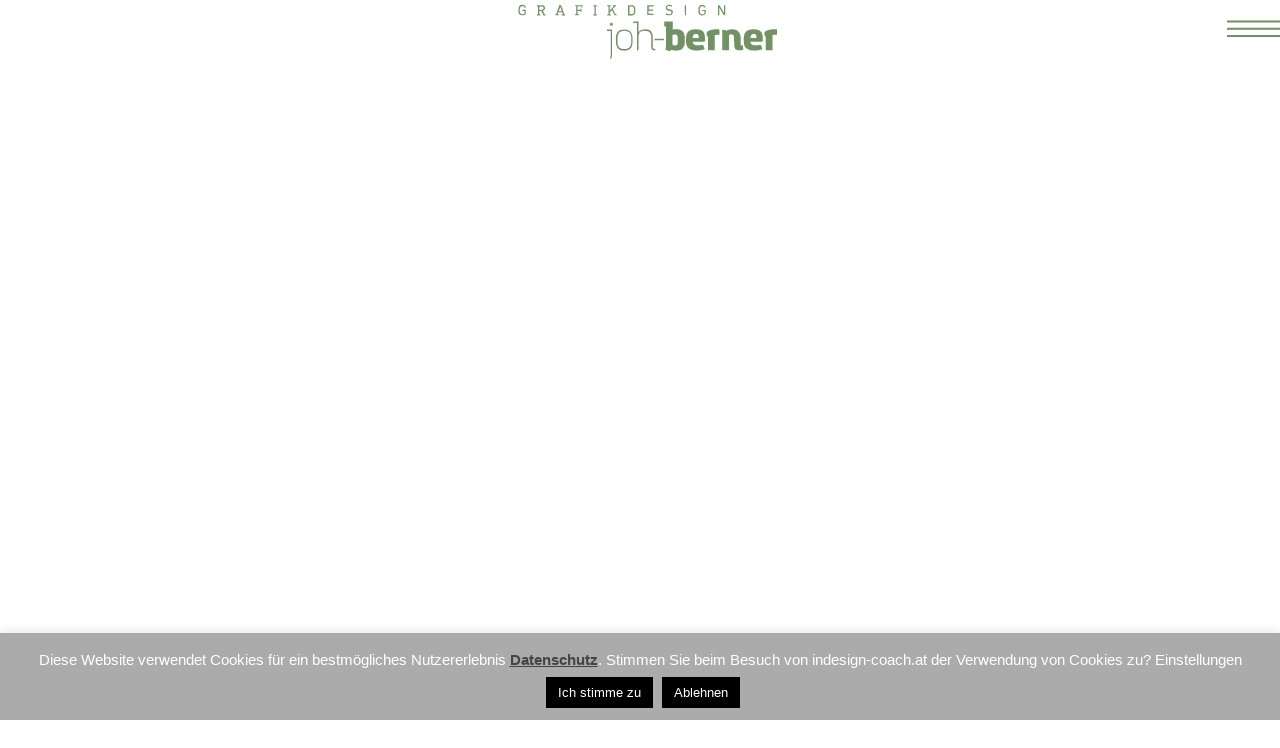

--- FILE ---
content_type: text/html; charset=UTF-8
request_url: https://www.joh-berner.com/footer/footer-duplicate
body_size: 16625
content:
<!DOCTYPE html>
<html lang="de" data-semplice="6.2.6">
	<head>
		<meta charset="UTF-8" />
		<meta name="viewport" content="width=device-width, initial-scale=1">
		<meta name='robots' content='index, follow, max-image-preview:large, max-snippet:-1, max-video-preview:-1' />
	<style>img:is([sizes="auto" i], [sizes^="auto," i]) { contain-intrinsic-size: 3000px 1500px }</style>
	
	<!-- This site is optimized with the Yoast SEO plugin v20.2.1 - https://yoast.com/wordpress/plugins/seo/ -->
	<title>Footer - Duplicate - joh Berner</title>
	<link rel="canonical" href="https://www.joh-berner.com/footer/footer-duplicate" />
	<meta property="og:locale" content="de_DE" />
	<meta property="og:type" content="article" />
	<meta property="og:title" content="Footer - Duplicate - joh Berner" />
	<meta property="og:url" content="https://www.joh-berner.com/footer/footer-duplicate" />
	<meta property="og:site_name" content="joh Berner" />
	<meta property="article:modified_time" content="2022-03-03T11:45:43+00:00" />
	<meta name="twitter:card" content="summary_large_image" />
	<script type="application/ld+json" class="yoast-schema-graph">{"@context":"https://schema.org","@graph":[{"@type":"WebPage","@id":"https://www.joh-berner.com/footer/footer-duplicate","url":"https://www.joh-berner.com/footer/footer-duplicate","name":"Footer - Duplicate - joh Berner","isPartOf":{"@id":"https://www.joh-berner.com/#website"},"datePublished":"2022-02-02T09:11:41+00:00","dateModified":"2022-03-03T11:45:43+00:00","breadcrumb":{"@id":"https://www.joh-berner.com/footer/footer-duplicate#breadcrumb"},"inLanguage":"de","potentialAction":[{"@type":"ReadAction","target":["https://www.joh-berner.com/footer/footer-duplicate"]}]},{"@type":"BreadcrumbList","@id":"https://www.joh-berner.com/footer/footer-duplicate#breadcrumb","itemListElement":[{"@type":"ListItem","position":1,"name":"Startseite","item":"https://www.joh-berner.com/"},{"@type":"ListItem","position":2,"name":"Footer &#8211; Duplicate"}]},{"@type":"WebSite","@id":"https://www.joh-berner.com/#website","url":"https://www.joh-berner.com/","name":"joh Berner","description":"Grafikdesigner","potentialAction":[{"@type":"SearchAction","target":{"@type":"EntryPoint","urlTemplate":"https://www.joh-berner.com/?s={search_term_string}"},"query-input":"required name=search_term_string"}],"inLanguage":"de"}]}</script>
	<!-- / Yoast SEO plugin. -->


<link rel='dns-prefetch' href='//www.joh-berner.com' />
<script type="text/javascript">
/* <![CDATA[ */
window._wpemojiSettings = {"baseUrl":"https:\/\/s.w.org\/images\/core\/emoji\/16.0.1\/72x72\/","ext":".png","svgUrl":"https:\/\/s.w.org\/images\/core\/emoji\/16.0.1\/svg\/","svgExt":".svg","source":{"concatemoji":"https:\/\/www.joh-berner.com\/wp-includes\/js\/wp-emoji-release.min.js?ver=6.8.3"}};
/*! This file is auto-generated */
!function(s,n){var o,i,e;function c(e){try{var t={supportTests:e,timestamp:(new Date).valueOf()};sessionStorage.setItem(o,JSON.stringify(t))}catch(e){}}function p(e,t,n){e.clearRect(0,0,e.canvas.width,e.canvas.height),e.fillText(t,0,0);var t=new Uint32Array(e.getImageData(0,0,e.canvas.width,e.canvas.height).data),a=(e.clearRect(0,0,e.canvas.width,e.canvas.height),e.fillText(n,0,0),new Uint32Array(e.getImageData(0,0,e.canvas.width,e.canvas.height).data));return t.every(function(e,t){return e===a[t]})}function u(e,t){e.clearRect(0,0,e.canvas.width,e.canvas.height),e.fillText(t,0,0);for(var n=e.getImageData(16,16,1,1),a=0;a<n.data.length;a++)if(0!==n.data[a])return!1;return!0}function f(e,t,n,a){switch(t){case"flag":return n(e,"\ud83c\udff3\ufe0f\u200d\u26a7\ufe0f","\ud83c\udff3\ufe0f\u200b\u26a7\ufe0f")?!1:!n(e,"\ud83c\udde8\ud83c\uddf6","\ud83c\udde8\u200b\ud83c\uddf6")&&!n(e,"\ud83c\udff4\udb40\udc67\udb40\udc62\udb40\udc65\udb40\udc6e\udb40\udc67\udb40\udc7f","\ud83c\udff4\u200b\udb40\udc67\u200b\udb40\udc62\u200b\udb40\udc65\u200b\udb40\udc6e\u200b\udb40\udc67\u200b\udb40\udc7f");case"emoji":return!a(e,"\ud83e\udedf")}return!1}function g(e,t,n,a){var r="undefined"!=typeof WorkerGlobalScope&&self instanceof WorkerGlobalScope?new OffscreenCanvas(300,150):s.createElement("canvas"),o=r.getContext("2d",{willReadFrequently:!0}),i=(o.textBaseline="top",o.font="600 32px Arial",{});return e.forEach(function(e){i[e]=t(o,e,n,a)}),i}function t(e){var t=s.createElement("script");t.src=e,t.defer=!0,s.head.appendChild(t)}"undefined"!=typeof Promise&&(o="wpEmojiSettingsSupports",i=["flag","emoji"],n.supports={everything:!0,everythingExceptFlag:!0},e=new Promise(function(e){s.addEventListener("DOMContentLoaded",e,{once:!0})}),new Promise(function(t){var n=function(){try{var e=JSON.parse(sessionStorage.getItem(o));if("object"==typeof e&&"number"==typeof e.timestamp&&(new Date).valueOf()<e.timestamp+604800&&"object"==typeof e.supportTests)return e.supportTests}catch(e){}return null}();if(!n){if("undefined"!=typeof Worker&&"undefined"!=typeof OffscreenCanvas&&"undefined"!=typeof URL&&URL.createObjectURL&&"undefined"!=typeof Blob)try{var e="postMessage("+g.toString()+"("+[JSON.stringify(i),f.toString(),p.toString(),u.toString()].join(",")+"));",a=new Blob([e],{type:"text/javascript"}),r=new Worker(URL.createObjectURL(a),{name:"wpTestEmojiSupports"});return void(r.onmessage=function(e){c(n=e.data),r.terminate(),t(n)})}catch(e){}c(n=g(i,f,p,u))}t(n)}).then(function(e){for(var t in e)n.supports[t]=e[t],n.supports.everything=n.supports.everything&&n.supports[t],"flag"!==t&&(n.supports.everythingExceptFlag=n.supports.everythingExceptFlag&&n.supports[t]);n.supports.everythingExceptFlag=n.supports.everythingExceptFlag&&!n.supports.flag,n.DOMReady=!1,n.readyCallback=function(){n.DOMReady=!0}}).then(function(){return e}).then(function(){var e;n.supports.everything||(n.readyCallback(),(e=n.source||{}).concatemoji?t(e.concatemoji):e.wpemoji&&e.twemoji&&(t(e.twemoji),t(e.wpemoji)))}))}((window,document),window._wpemojiSettings);
/* ]]> */
</script>
<style id='wp-emoji-styles-inline-css' type='text/css'>

	img.wp-smiley, img.emoji {
		display: inline !important;
		border: none !important;
		box-shadow: none !important;
		height: 1em !important;
		width: 1em !important;
		margin: 0 0.07em !important;
		vertical-align: -0.1em !important;
		background: none !important;
		padding: 0 !important;
	}
</style>
<link rel='stylesheet' id='wp-block-library-css' href='https://www.joh-berner.com/wp-includes/css/dist/block-library/style.min.css?ver=6.8.3' type='text/css' media='all' />
<style id='classic-theme-styles-inline-css' type='text/css'>
/*! This file is auto-generated */
.wp-block-button__link{color:#fff;background-color:#32373c;border-radius:9999px;box-shadow:none;text-decoration:none;padding:calc(.667em + 2px) calc(1.333em + 2px);font-size:1.125em}.wp-block-file__button{background:#32373c;color:#fff;text-decoration:none}
</style>
<style id='global-styles-inline-css' type='text/css'>
:root{--wp--preset--aspect-ratio--square: 1;--wp--preset--aspect-ratio--4-3: 4/3;--wp--preset--aspect-ratio--3-4: 3/4;--wp--preset--aspect-ratio--3-2: 3/2;--wp--preset--aspect-ratio--2-3: 2/3;--wp--preset--aspect-ratio--16-9: 16/9;--wp--preset--aspect-ratio--9-16: 9/16;--wp--preset--color--black: #000000;--wp--preset--color--cyan-bluish-gray: #abb8c3;--wp--preset--color--white: #ffffff;--wp--preset--color--pale-pink: #f78da7;--wp--preset--color--vivid-red: #cf2e2e;--wp--preset--color--luminous-vivid-orange: #ff6900;--wp--preset--color--luminous-vivid-amber: #fcb900;--wp--preset--color--light-green-cyan: #7bdcb5;--wp--preset--color--vivid-green-cyan: #00d084;--wp--preset--color--pale-cyan-blue: #8ed1fc;--wp--preset--color--vivid-cyan-blue: #0693e3;--wp--preset--color--vivid-purple: #9b51e0;--wp--preset--gradient--vivid-cyan-blue-to-vivid-purple: linear-gradient(135deg,rgba(6,147,227,1) 0%,rgb(155,81,224) 100%);--wp--preset--gradient--light-green-cyan-to-vivid-green-cyan: linear-gradient(135deg,rgb(122,220,180) 0%,rgb(0,208,130) 100%);--wp--preset--gradient--luminous-vivid-amber-to-luminous-vivid-orange: linear-gradient(135deg,rgba(252,185,0,1) 0%,rgba(255,105,0,1) 100%);--wp--preset--gradient--luminous-vivid-orange-to-vivid-red: linear-gradient(135deg,rgba(255,105,0,1) 0%,rgb(207,46,46) 100%);--wp--preset--gradient--very-light-gray-to-cyan-bluish-gray: linear-gradient(135deg,rgb(238,238,238) 0%,rgb(169,184,195) 100%);--wp--preset--gradient--cool-to-warm-spectrum: linear-gradient(135deg,rgb(74,234,220) 0%,rgb(151,120,209) 20%,rgb(207,42,186) 40%,rgb(238,44,130) 60%,rgb(251,105,98) 80%,rgb(254,248,76) 100%);--wp--preset--gradient--blush-light-purple: linear-gradient(135deg,rgb(255,206,236) 0%,rgb(152,150,240) 100%);--wp--preset--gradient--blush-bordeaux: linear-gradient(135deg,rgb(254,205,165) 0%,rgb(254,45,45) 50%,rgb(107,0,62) 100%);--wp--preset--gradient--luminous-dusk: linear-gradient(135deg,rgb(255,203,112) 0%,rgb(199,81,192) 50%,rgb(65,88,208) 100%);--wp--preset--gradient--pale-ocean: linear-gradient(135deg,rgb(255,245,203) 0%,rgb(182,227,212) 50%,rgb(51,167,181) 100%);--wp--preset--gradient--electric-grass: linear-gradient(135deg,rgb(202,248,128) 0%,rgb(113,206,126) 100%);--wp--preset--gradient--midnight: linear-gradient(135deg,rgb(2,3,129) 0%,rgb(40,116,252) 100%);--wp--preset--font-size--small: 13px;--wp--preset--font-size--medium: 20px;--wp--preset--font-size--large: 36px;--wp--preset--font-size--x-large: 42px;--wp--preset--spacing--20: 0.44rem;--wp--preset--spacing--30: 0.67rem;--wp--preset--spacing--40: 1rem;--wp--preset--spacing--50: 1.5rem;--wp--preset--spacing--60: 2.25rem;--wp--preset--spacing--70: 3.38rem;--wp--preset--spacing--80: 5.06rem;--wp--preset--shadow--natural: 6px 6px 9px rgba(0, 0, 0, 0.2);--wp--preset--shadow--deep: 12px 12px 50px rgba(0, 0, 0, 0.4);--wp--preset--shadow--sharp: 6px 6px 0px rgba(0, 0, 0, 0.2);--wp--preset--shadow--outlined: 6px 6px 0px -3px rgba(255, 255, 255, 1), 6px 6px rgba(0, 0, 0, 1);--wp--preset--shadow--crisp: 6px 6px 0px rgba(0, 0, 0, 1);}:where(.is-layout-flex){gap: 0.5em;}:where(.is-layout-grid){gap: 0.5em;}body .is-layout-flex{display: flex;}.is-layout-flex{flex-wrap: wrap;align-items: center;}.is-layout-flex > :is(*, div){margin: 0;}body .is-layout-grid{display: grid;}.is-layout-grid > :is(*, div){margin: 0;}:where(.wp-block-columns.is-layout-flex){gap: 2em;}:where(.wp-block-columns.is-layout-grid){gap: 2em;}:where(.wp-block-post-template.is-layout-flex){gap: 1.25em;}:where(.wp-block-post-template.is-layout-grid){gap: 1.25em;}.has-black-color{color: var(--wp--preset--color--black) !important;}.has-cyan-bluish-gray-color{color: var(--wp--preset--color--cyan-bluish-gray) !important;}.has-white-color{color: var(--wp--preset--color--white) !important;}.has-pale-pink-color{color: var(--wp--preset--color--pale-pink) !important;}.has-vivid-red-color{color: var(--wp--preset--color--vivid-red) !important;}.has-luminous-vivid-orange-color{color: var(--wp--preset--color--luminous-vivid-orange) !important;}.has-luminous-vivid-amber-color{color: var(--wp--preset--color--luminous-vivid-amber) !important;}.has-light-green-cyan-color{color: var(--wp--preset--color--light-green-cyan) !important;}.has-vivid-green-cyan-color{color: var(--wp--preset--color--vivid-green-cyan) !important;}.has-pale-cyan-blue-color{color: var(--wp--preset--color--pale-cyan-blue) !important;}.has-vivid-cyan-blue-color{color: var(--wp--preset--color--vivid-cyan-blue) !important;}.has-vivid-purple-color{color: var(--wp--preset--color--vivid-purple) !important;}.has-black-background-color{background-color: var(--wp--preset--color--black) !important;}.has-cyan-bluish-gray-background-color{background-color: var(--wp--preset--color--cyan-bluish-gray) !important;}.has-white-background-color{background-color: var(--wp--preset--color--white) !important;}.has-pale-pink-background-color{background-color: var(--wp--preset--color--pale-pink) !important;}.has-vivid-red-background-color{background-color: var(--wp--preset--color--vivid-red) !important;}.has-luminous-vivid-orange-background-color{background-color: var(--wp--preset--color--luminous-vivid-orange) !important;}.has-luminous-vivid-amber-background-color{background-color: var(--wp--preset--color--luminous-vivid-amber) !important;}.has-light-green-cyan-background-color{background-color: var(--wp--preset--color--light-green-cyan) !important;}.has-vivid-green-cyan-background-color{background-color: var(--wp--preset--color--vivid-green-cyan) !important;}.has-pale-cyan-blue-background-color{background-color: var(--wp--preset--color--pale-cyan-blue) !important;}.has-vivid-cyan-blue-background-color{background-color: var(--wp--preset--color--vivid-cyan-blue) !important;}.has-vivid-purple-background-color{background-color: var(--wp--preset--color--vivid-purple) !important;}.has-black-border-color{border-color: var(--wp--preset--color--black) !important;}.has-cyan-bluish-gray-border-color{border-color: var(--wp--preset--color--cyan-bluish-gray) !important;}.has-white-border-color{border-color: var(--wp--preset--color--white) !important;}.has-pale-pink-border-color{border-color: var(--wp--preset--color--pale-pink) !important;}.has-vivid-red-border-color{border-color: var(--wp--preset--color--vivid-red) !important;}.has-luminous-vivid-orange-border-color{border-color: var(--wp--preset--color--luminous-vivid-orange) !important;}.has-luminous-vivid-amber-border-color{border-color: var(--wp--preset--color--luminous-vivid-amber) !important;}.has-light-green-cyan-border-color{border-color: var(--wp--preset--color--light-green-cyan) !important;}.has-vivid-green-cyan-border-color{border-color: var(--wp--preset--color--vivid-green-cyan) !important;}.has-pale-cyan-blue-border-color{border-color: var(--wp--preset--color--pale-cyan-blue) !important;}.has-vivid-cyan-blue-border-color{border-color: var(--wp--preset--color--vivid-cyan-blue) !important;}.has-vivid-purple-border-color{border-color: var(--wp--preset--color--vivid-purple) !important;}.has-vivid-cyan-blue-to-vivid-purple-gradient-background{background: var(--wp--preset--gradient--vivid-cyan-blue-to-vivid-purple) !important;}.has-light-green-cyan-to-vivid-green-cyan-gradient-background{background: var(--wp--preset--gradient--light-green-cyan-to-vivid-green-cyan) !important;}.has-luminous-vivid-amber-to-luminous-vivid-orange-gradient-background{background: var(--wp--preset--gradient--luminous-vivid-amber-to-luminous-vivid-orange) !important;}.has-luminous-vivid-orange-to-vivid-red-gradient-background{background: var(--wp--preset--gradient--luminous-vivid-orange-to-vivid-red) !important;}.has-very-light-gray-to-cyan-bluish-gray-gradient-background{background: var(--wp--preset--gradient--very-light-gray-to-cyan-bluish-gray) !important;}.has-cool-to-warm-spectrum-gradient-background{background: var(--wp--preset--gradient--cool-to-warm-spectrum) !important;}.has-blush-light-purple-gradient-background{background: var(--wp--preset--gradient--blush-light-purple) !important;}.has-blush-bordeaux-gradient-background{background: var(--wp--preset--gradient--blush-bordeaux) !important;}.has-luminous-dusk-gradient-background{background: var(--wp--preset--gradient--luminous-dusk) !important;}.has-pale-ocean-gradient-background{background: var(--wp--preset--gradient--pale-ocean) !important;}.has-electric-grass-gradient-background{background: var(--wp--preset--gradient--electric-grass) !important;}.has-midnight-gradient-background{background: var(--wp--preset--gradient--midnight) !important;}.has-small-font-size{font-size: var(--wp--preset--font-size--small) !important;}.has-medium-font-size{font-size: var(--wp--preset--font-size--medium) !important;}.has-large-font-size{font-size: var(--wp--preset--font-size--large) !important;}.has-x-large-font-size{font-size: var(--wp--preset--font-size--x-large) !important;}
:where(.wp-block-post-template.is-layout-flex){gap: 1.25em;}:where(.wp-block-post-template.is-layout-grid){gap: 1.25em;}
:where(.wp-block-columns.is-layout-flex){gap: 2em;}:where(.wp-block-columns.is-layout-grid){gap: 2em;}
:root :where(.wp-block-pullquote){font-size: 1.5em;line-height: 1.6;}
</style>
<link rel='stylesheet' id='cookie-law-info-css' href='https://www.joh-berner.com/wp-content/plugins/cookie-law-info/legacy/public/css/cookie-law-info-public.css?ver=3.0.8' type='text/css' media='all' />
<link rel='stylesheet' id='cookie-law-info-gdpr-css' href='https://www.joh-berner.com/wp-content/plugins/cookie-law-info/legacy/public/css/cookie-law-info-gdpr.css?ver=3.0.8' type='text/css' media='all' />
<link rel='stylesheet' id='fontawesome-css-6-css' href='https://www.joh-berner.com/wp-content/plugins/wp-font-awesome/font-awesome/css/fontawesome-all.min.css?ver=1.7.9' type='text/css' media='all' />
<link rel='stylesheet' id='fontawesome-css-4-css' href='https://www.joh-berner.com/wp-content/plugins/wp-font-awesome/font-awesome/css/v4-shims.min.css?ver=1.7.9' type='text/css' media='all' />
<link rel='stylesheet' id='semplice-stylesheet-css' href='https://www.joh-berner.com/wp-content/themes/semplice6/style.css?ver=6.2.6' type='text/css' media='all' />
<link rel='stylesheet' id='semplice-frontend-stylesheet-css' href='https://www.joh-berner.com/wp-content/themes/semplice6/assets/css/frontend.min.css?ver=6.2.6' type='text/css' media='all' />
<link rel='stylesheet' id='mediaelement-css' href='https://www.joh-berner.com/wp-includes/js/mediaelement/mediaelementplayer-legacy.min.css?ver=4.2.17' type='text/css' media='all' />
<script type="text/javascript" src="https://www.joh-berner.com/wp-includes/js/jquery/jquery.min.js?ver=3.7.1" id="jquery-core-js"></script>
<script type="text/javascript" src="https://www.joh-berner.com/wp-includes/js/jquery/jquery-migrate.min.js?ver=3.4.1" id="jquery-migrate-js"></script>
<script type="text/javascript" id="cookie-law-info-js-extra">
/* <![CDATA[ */
var Cli_Data = {"nn_cookie_ids":[],"cookielist":[],"non_necessary_cookies":[],"ccpaEnabled":"","ccpaRegionBased":"","ccpaBarEnabled":"","strictlyEnabled":["necessary","obligatoire"],"ccpaType":"gdpr","js_blocking":"","custom_integration":"","triggerDomRefresh":"","secure_cookies":""};
var cli_cookiebar_settings = {"animate_speed_hide":"500","animate_speed_show":"500","background":"#ababab","border":"#b1a6a6c2","border_on":"","button_1_button_colour":"#000","button_1_button_hover":"#000000","button_1_link_colour":"#fff","button_1_as_button":"1","button_1_new_win":"","button_2_button_colour":"#333","button_2_button_hover":"#292929","button_2_link_colour":"#444","button_2_as_button":"","button_2_hidebar":"","button_3_button_colour":"#000","button_3_button_hover":"#000000","button_3_link_colour":"#fff","button_3_as_button":"1","button_3_new_win":"","button_4_button_colour":"#000","button_4_button_hover":"#000000","button_4_link_colour":"#ffffff","button_4_as_button":"","button_7_button_colour":"#ababab","button_7_button_hover":"#898989","button_7_link_colour":"#fff","button_7_as_button":"1","button_7_new_win":"","font_family":"inherit","header_fix":"","notify_animate_hide":"","notify_animate_show":"","notify_div_id":"#cookie-law-info-bar","notify_position_horizontal":"right","notify_position_vertical":"bottom","scroll_close":"1","scroll_close_reload":"","accept_close_reload":"","reject_close_reload":"","showagain_tab":"","showagain_background":"#fff","showagain_border":"#000","showagain_div_id":"#cookie-law-info-again","showagain_x_position":"100px","text":"#ffffff","show_once_yn":"1","show_once":"5000","logging_on":"","as_popup":"","popup_overlay":"1","bar_heading_text":"","cookie_bar_as":"banner","popup_showagain_position":"bottom-right","widget_position":"left"};
var log_object = {"ajax_url":"https:\/\/www.joh-berner.com\/wp-admin\/admin-ajax.php"};
/* ]]> */
</script>
<script type="text/javascript" src="https://www.joh-berner.com/wp-content/plugins/cookie-law-info/legacy/public/js/cookie-law-info-public.js?ver=3.0.8" id="cookie-law-info-js"></script>
<link rel="https://api.w.org/" href="https://www.joh-berner.com/wp-json/" /><link rel="EditURI" type="application/rsd+xml" title="RSD" href="https://www.joh-berner.com/xmlrpc.php?rsd" />
<meta name="generator" content="WordPress 6.8.3" />
<link rel='shortlink' href='https://www.joh-berner.com/?p=2052' />
<link rel="alternate" title="oEmbed (JSON)" type="application/json+oembed" href="https://www.joh-berner.com/wp-json/oembed/1.0/embed?url=https%3A%2F%2Fwww.joh-berner.com%2Ffooter%2Ffooter-duplicate" />
<link rel="alternate" title="oEmbed (XML)" type="text/xml+oembed" href="https://www.joh-berner.com/wp-json/oembed/1.0/embed?url=https%3A%2F%2Fwww.joh-berner.com%2Ffooter%2Ffooter-duplicate&#038;format=xml" />
<link rel='stylesheet' href='https://use.typekit.net/xbb1zgp.css'><style type="text/css" id="semplice-webfonts-css">.font_ff9uo76eq, [data-font="font_ff9uo76eq"], [data-font="font_ff9uo76eq"] li a {font-family: "urw-din", " sans-serif", sans-serif;font-weight: 400;font-variation-settings: normal;font-style: normal;}.font_xsouvjfvl, [data-font="font_xsouvjfvl"], [data-font="font_xsouvjfvl"] li a, #content-holder p, #content-holder li {font-family: "urw-din", " sans-serif", sans-serif;font-weight: 300;font-variation-settings: normal;font-style: normal;}.font_iwgwa6o02, [data-font="font_iwgwa6o02"], [data-font="font_iwgwa6o02"] li a, #content-holder h1 {font-family: "urw-din", " sans-serif", sans-serif;font-weight: 500;font-variation-settings: normal;font-style: normal;}.font_c23djz8kv, [data-font="font_c23djz8kv"], [data-font="font_c23djz8kv"] li a {font-family: "urw-din", " sans-serif", sans-serif;font-weight: 700;font-variation-settings: normal;font-style: normal;}</style>
		<style type="text/css" id="semplice-custom-css">
			
				@media screen and (min-width: 1170px) {
					.container-fluid, .container, .admin-container {
						padding: 0 0rem 0 0rem;
					}
				}
			.container {
			max-width: 1170px;
		}
			
		@font-face {
			font-family: "Inter";
			font-style:  normal;
			font-weight: 100 900;
			font-display: swap;
			src: url("https://www.joh-berner.com/wp-content/themes/semplice6/assets/fonts/inter.woff2") format("woff2");
		}
	
			#content-holder h1 { font-size: 1.1111111111111112rem;line-height: 1.6666666666666667rem;}#content-holder h6 { font-size: 1.1666666666666667rem;letter-spacing: 0.027777777777777776rem;}#content-holder p, #content-holder li { font-size: 1rem;line-height: 1.6666666666667;letter-spacing: 0.027777777777777776rem;}#content-holder .is-content p { margin-bottom: 1.6666666666667rem; }#customize #custom_jokxorb0l p, #content-holder .custom_jokxorb0l, #content-holder .blogposts .blogposts-column .blogposts-content p.is-style-custom_jokxorb0l, #content-holder .posts .post .post-content p.is-style-custom_jokxorb0l { background-color:transparent;color:#000000;text-transform:none;font-family: "Open Sans", Arial, sans-serif;font-weight: 400;font-variation-settings: normal;font-style: normal;font-size:1rem;line-height:1.6667rem;letter-spacing:0rem;padding:0rem;text-decoration:none;text-decoration-color:#000000;-webkit-text-stroke: 0rem #000000;border-color:#000000;border-width:0rem;border-style:solid; }@media screen and (min-width: 992px) and (max-width: 1169.98px) { }@media screen and (min-width: 768px) and (max-width: 991.98px) { }@media screen and (min-width: 544px) and (max-width: 767.98px) { }@media screen and (max-width: 543.98px) { }
			.non-sticky-nav { transition: none !important; }
						.transitions-preloader { background-color: #ffffff; }
						.transitions-preloader .loader-image img { width: 6.666666666666667rem; }
					
							.transitions-preloader .loader-image img {
								animation-name: sliderPreloader;
								animation-duration: 1s;
								animation-iteration-count: infinite;
							}
						
			
		.project-panel {
			background: #ffffff;
			padding: 1.5rem 0rem;
		}
		[data-pp-gutter="no"] .project-panel .pp-thumbs,
		.project-panel .pp-thumbs {
			margin-bottom: -1.666666666666667rem;
		}
		#content-holder .panel-label, .projectnav-preview .panel-label {
			color: #000000;
			font-size: 1.3333333333333333rem;
			text-transform: uppercase;
			padding-left: 0rem;
			padding-bottom: 1.666666666666667rem;
			text-align: left;
			line-height: 1;
		}
		.project-panel .pp-title {
			padding: 0.5555555555555556rem 0rem 1.666666666666667rem 0rem;
		}
		.project-panel .pp-title a {
			color: #000000; 
			font-size: 0.7222222222222222rem; 
			text-transform: none;
		} 
		.project-panel .pp-title span {
			color: #999999;
			font-size: 0.7222222222222222rem;
			text-transform: none;
		}
		.semplice-next-prev {
			background: transparent;
			padding: 0rem 0rem 0rem 0rem;
		}
		.semplice-next-prev .np-inner {
			height: 10rem;
		}
		.semplice-next-prev .np-inner .np-link .np-prefix,
		.semplice-next-prev .np-inner .np-link .np-label {
			color: #000000;
			font-size: 1.3333333333333333rem;
			text-transform: none;
			letter-spacing: 0rem;
		}
		.semplice-next-prev .np-inner .np-link .np-text-above {
			padding-bottom: 2px;
		}
		.semplice-next-prev .np-inner .np-link .np-label-above {
			color: #aaaaaa;
			font-size: 0.7777777777777778rem;
			text-transform: uppercase;
			letter-spacing: 1px;
		}
		.semplice-next-prev .np-inner .np-link .np-text {
			padding: 0rem 0rem;
		}
		.semplice-next .np-text {
			margin-right: -0rem;
		}
		.semplice-next-prev .nextprev-seperator {
			width: 1px;
			margin: 1.666666666666667rem -0px;
			background: #000000;
		}
	
			.np-link:hover {
				background: #ffffff;
			}
			.np-link:hover .np-text .np-label,
			.np-link:hover .np-text .np-prefix {
				color: #000000 !important;
			}
			.np-link:hover .np-label-above {
				color: #000000 !important;
			}
		
			#nprogress .bar { background: #729165; }.back-to-top a img, .back-to-top a svg { width: 42; height: auto; }
			
			
			#content-holder .thumb .thumb-inner .thumb-hover {background-color: rgba(0, 0, 0, 0.5);background-size: auto;background-position: 0% 0%;background-repeat: no-repeat;}#content-holder .thumb .thumb-inner { transition: box-shadow 0.3s ease; }#content-holder .thumb .thumb-inner:hover, .is-frontend #content-holder .thumb .wrap-focus { box-shadow: 0.5555555555555556rem 0.5555555555555556rem 0.8333333333333334rem 0rem rgba(0,0,0,0.3); }#content-holder .thumb .thumb-inner img { transition: all 0.3s ease; }#content-holder .thumb .thumb-inner:hover img, .is-frontend #content-holder .thumb .wrap-focus img { transform: scale(1.15); }#content-holder .thumb .thumb-hover-meta { padding: 2.22rem; }#content-holder .thumb .thumb-hover-meta .title { color: #ffffff; font-size: 2rem; text-transform: none; }#content-holder .thumb .thumb-hover-meta .category { color: #999999; font-size: 1rem; text-transform: none; }#content-holder .thumb video { opacity: 1; }
			
		</style>
	
		<style type="text/css" id="2052-post-css">
			#content-2052 #section_7610ac011 {padding-top: 0.6666666666666666rem;margin-top: 0rem;padding-bottom: 0.6666666666666666rem;margin-bottom: 0rem;border-width: 0rem;border-color: #7f7f7f;background-color: transparent;}@media screen and (min-width: 544px) and (max-width: 767.98px) { #content-2052 #section_7610ac011 {padding-top: 0.6666666666666666rem;}}@media screen and (max-width: 543.98px) { #content-2052 #section_7610ac011 {padding-top: 0.6666666666666666rem;padding-bottom: 2.7777777777777777rem;}}#content-2052 #content_14d209bd2 {padding-top: 0rem;padding-bottom: 0rem;}#content-2052 #content_14d209bd2 .is-content {border-width: 0rem;}@media screen and (max-width: 543.98px) { #content-2052 #content_14d209bd2 {padding-top: 0rem;padding-bottom: 0rem;}#content-2052 #content_14d209bd2 .is-content {}}#content-2052 #content_940776bca {padding-top: 0rem;padding-bottom: 0rem;}#content-2052 #content_940776bca .is-content {}@media screen and (min-width: 544px) and (max-width: 767.98px) { #content-2052 #content_940776bca {padding-top: 0.2222222222222222rem;padding-bottom: 0.2222222222222222rem;}#content-2052 #content_940776bca .is-content {}}@media screen and (max-width: 543.98px) { #content-2052 #content_940776bca {padding-top: 0.2222222222222222rem;padding-bottom: 0.2222222222222222rem;}#content-2052 #content_940776bca .is-content {}}#content-2052 #content_59e3a7342 {padding-top: 0rem;padding-bottom: 0rem;background-color: transparent;}#content-2052 #content_59e3a7342 .is-content {border-width: 0rem;}@media screen and (max-width: 543.98px) { #content-2052 #content_59e3a7342 {padding-top: 0rem;padding-bottom: 0rem;}#content-2052 #content_59e3a7342 .is-content {}}#content-2052 #section_ac1a4944f .container {height: 0.8888888888888888rem;}#content-2052 #section_ac1a4944f {padding-top: 0.6666666666666666rem;margin-top: 0rem;padding-bottom: 0.6666666666666666rem;margin-bottom: 0rem;border-width: 0rem;border-color: #7f7f7f;background-color: transparent;}@media screen and (min-width: 544px) and (max-width: 767.98px) { #content-2052 #section_ac1a4944f {padding-top: 0.6666666666666666rem;}}@media screen and (max-width: 543.98px) { #content-2052 #section_ac1a4944f {padding-top: 0.6666666666666666rem;padding-bottom: 2.7777777777777777rem;}}#content-2052 #content_f4f992aaa {padding-top: 0rem;padding-bottom: 0rem;}#content-2052 #content_f4f992aaa .is-content {border-width: 0rem;}@media screen and (max-width: 543.98px) { #content-2052 #content_f4f992aaa {padding-top: 0rem;padding-bottom: 0rem;}#content-2052 #content_f4f992aaa .is-content {}}#content-2052 #content_e7479b9fb {padding-top: 0rem;padding-bottom: 0rem;}#content-2052 #content_e7479b9fb .is-content {}@media screen and (min-width: 544px) and (max-width: 767.98px) { #content-2052 #content_e7479b9fb {padding-top: 0.2222222222222222rem;padding-bottom: 0.2222222222222222rem;}#content-2052 #content_e7479b9fb .is-content {}}@media screen and (max-width: 543.98px) { #content-2052 #content_e7479b9fb {padding-top: 0.2222222222222222rem;padding-bottom: 0.2222222222222222rem;}#content-2052 #content_e7479b9fb .is-content {}}#content-2052 #content_f723e5777 {padding-top: 0rem;padding-bottom: 0rem;background-color: transparent;}#content-2052 #content_f723e5777 .is-content {border-width: 0rem;}@media screen and (max-width: 543.98px) { #content-2052 #content_f723e5777 {padding-top: 0rem;padding-bottom: 0rem;}#content-2052 #content_f723e5777 .is-content {}}
			.nav_a4u0wxadx { background-color: rgba(255, 255, 255, 1);; }.nav_a4u0wxadx { height: 0rem; }.is-frontend #content-2052 .sections { margin-top: 0rem; }.nav_a4u0wxadx .navbar-inner .navbar-left, .nav_a4u0wxadx .navbar-inner .navbar-center, .nav_a4u0wxadx .navbar-inner .navbar-distributed { left: 0rem; }.nav_a4u0wxadx .container-fluid .navbar-inner .navbar-right, .nav_a4u0wxadx .container-fluid .navbar-inner .navbar-distributed { right: 0rem; }.nav_a4u0wxadx .container-fluid .hamburger a:after { padding-right: 0rem; }.nav_a4u0wxadx { padding-top: 1.6666666666666667rem; }.nav_a4u0wxadx { padding-bottom: 1.6666666666666667rem; }.nav_a4u0wxadx .logo img, .nav_a4u0wxadx .logo svg { width: 15.166666666666666rem; }.nav_a4u0wxadx .navbar-inner .logo { align-items: flex-start; }.nav_a4u0wxadx .navbar-inner .hamburger { align-items: center; }.nav_a4u0wxadx .navbar-inner .hamburger a.menu-icon span { background-color: #000000; }.nav_a4u0wxadx .navbar-inner .hamburger a.menu-icon { width: 3.3333333333333335rem; }.nav_a4u0wxadx .navbar-inner .hamburger a.menu-icon span { height: 1px; }.nav_a4u0wxadx .navbar-inner .hamburger a.open-menu span::before { transform: translateY(-15px); }.nav_a4u0wxadx .navbar-inner .hamburger a.open-menu span::after { transform: translateY(15px); }.nav_a4u0wxadx .navbar-inner .hamburger a.open-menu:hover span::before { transform: translateY(-17px); }.nav_a4u0wxadx .navbar-inner .hamburger a.open-menu:hover span::after { transform: translateY(17px); }.nav_a4u0wxadx .navbar-inner .hamburger a.menu-icon { height: 31px; }.nav_a4u0wxadx .navbar-inner .hamburger a.menu-icon span { margin-top: 15.5px; }.nav_a4u0wxadx .navbar-inner .custom-hamburger img { width: 2.9444444444444446rem; }.nav_a4u0wxadx .navbar-inner .hamburger { display: flex; }.nav_a4u0wxadx .navbar-inner nav ul li a span { font-size: 2rem; }.nav_a4u0wxadx .navbar-inner nav ul li a { padding-left: 0rem; }.nav_a4u0wxadx .navbar-inner nav ul li a { padding-right: 0rem; }.nav_a4u0wxadx .navbar-inner nav ul li a span { text-transform: uppercase; }.nav_a4u0wxadx .navbar-inner nav ul li a span { letter-spacing: 0.5555555555555556rem; }.nav_a4u0wxadx .navbar-inner nav.standard ul { align-items: center; }#overlay-menu { background-color: rgba(255, 255, 255, 0.85); }#overlay-menu .overlay-menu-inner nav { text-align: right; }#overlay-menu .overlay-menu-inner [data-justify="right"] ul li a span { right: 0rem; }#overlay-menu .overlay-menu-inner nav ul li a span { font-size: 2rem; }#overlay-menu .overlay-menu-inner nav ul li a span { color: #000000; }#overlay-menu .overlay-menu-inner nav ul li a { padding-top: 0.41666666666667rem; }#overlay-menu .overlay-menu-inner nav ul li a { padding-bottom: 0.41666666666667rem; }#overlay-menu .overlay-menu-inner nav ul li a span { text-transform: uppercase; }#overlay-menu .overlay-menu-inner nav ul li a span { letter-spacing: 0.5555555555555556rem; }#overlay-menu .overlay-menu-inner nav ul li a span { border-bottom-width: 0rem; }#overlay-menu .overlay-menu-inner nav ul li a span { padding-bottom: 0rem; }#overlay-menu .overlay-menu-inner nav ul li a:hover span, #overlay-menu .overlay-menu-inner nav ul li.current-menu-item a span, #overlay-menu .overlay-menu-inner nav ul li.current_page_item a span, #overlay-menu .overlay-menu-inner nav ul li.wrap-focus a span, [data-post-type="project"] #overlay-menu .overlay-menu-inner nav ul li.portfolio-grid a span, [data-post-type="post"] #overlay-menu .overlay-menu-inner nav ul li.blog-overview a span { color: #7f7f7f; }#overlay-menu .overlay-menu-inner nav ul li a:hover span, #overlay-menu .overlay-menu-inner nav ul li.current-menu-item a span, #overlay-menu .overlay-menu-inner nav ul li.current_page_item a span, #overlay-menu .overlay-menu-inner nav ul li.wrap-focus a span, [data-post-type="project"] #overlay-menu .overlay-menu-inner nav ul li.portfolio-grid a span, [data-post-type="post"] #overlay-menu .overlay-menu-inner nav ul li.blog-overview a span { border-bottom-color: transparent; }.nav_a4u0wxadx .navbar-inner .navbar-center .logo { margin-bottom: 0rem; }@media screen and (min-width: 992px) and (max-width: 1169.98px) { .nav_a4u0wxadx .navbar-inner .hamburger a.menu-icon { height: 31px; }.nav_a4u0wxadx .navbar-inner .hamburger a.menu-icon span { margin-top: 15.5px; }}@media screen and (min-width: 768px) and (max-width: 991.98px) { .nav_a4u0wxadx .navbar-inner .hamburger a.menu-icon { height: 31px; }.nav_a4u0wxadx .navbar-inner .hamburger a.menu-icon span { margin-top: 15.5px; }}@media screen and (min-width: 544px) and (max-width: 767.98px) { .nav_a4u0wxadx .navbar-inner .hamburger a.menu-icon { height: 31px; }.nav_a4u0wxadx .navbar-inner .hamburger a.menu-icon span { margin-top: 15.5px; }}@media screen and (max-width: 543.98px) { .nav_a4u0wxadx .navbar-inner .hamburger a.menu-icon { height: 31px; }.nav_a4u0wxadx .navbar-inner .hamburger a.menu-icon span { margin-top: 15.5px; }}
		</style>
	<link rel="icon" href="https://www.joh-berner.com/wp-content/uploads/2020/04/cropped-jb_favicon-2-32x32.gif" sizes="32x32" />
<link rel="icon" href="https://www.joh-berner.com/wp-content/uploads/2020/04/cropped-jb_favicon-2-192x192.gif" sizes="192x192" />
<link rel="apple-touch-icon" href="https://www.joh-berner.com/wp-content/uploads/2020/04/cropped-jb_favicon-2-180x180.gif" />
<meta name="msapplication-TileImage" content="https://www.joh-berner.com/wp-content/uploads/2020/04/cropped-jb_favicon-2-270x270.gif" />
		<style>html{margin-top:0px!important;}#wpadminbar{top:auto!important;bottom:0;}</style>
			</head>
	<body class="wp-singular footer-template-default single single-footer postid-2052 wp-theme-semplice6 is-frontend dynamic-mode mejs-semplice-ui" data-post-type="footer" data-post-id="2052">
		<div id="content-holder" data-active-post="2052">
						<header class="nav_a4u0wxadx semplice-navbar active-navbar sticky-nav  cover-transparent no-headroom non-container-nav non-exclusive"  data-cover-transparent="enabled" data-bg-overlay-visibility="visible">
							<div class="container-fluid" data-nav="logo-middle-menu-stacked">
								<div class="navbar-inner menu-type-hamburger" data-xl-width="12" data-navbar-type="container-fluid">
									<div class="hamburger navbar-right semplice-menu custom-hamburger" data-hamburger-mouseover="scale"><a class="open-menu menu-icon"><img class="hamburger-custom" src="https://www.joh-berner.com/wp-content/uploads/2022/03/Element-82.svg" alt="hamburger-custom"><img class="hamburger-custom-close" src="https://www.joh-berner.com/wp-content/uploads/2022/03/Element-72.svg" alt="hamburger-custom-close"></a></div>
									<div class="navbar-center">
										<div class="logo"><a  href="https://www.joh-berner.com" title="joh Berner"><img src="https://www.joh-berner.com/wp-content/uploads/2022/02/Grafikdesign-jb-gruen-opt.svg" alt="logo"></a></div>
										
									</div>
								</div>
							</div>
						</header>
						
				<div id="overlay-menu">
					<div class="overlay-menu-inner" data-xl-width="12">
						<nav class="overlay-nav" data-justify="right" data-align="align-middle" data-font="font_xsouvjfvl">
							<ul class="container-fluid"><li class="menu-item menu-item-type-post_type menu-item-object-page menu-item-home menu-item-2219"><a href="https://www.joh-berner.com/"><span>what</span></a></li>
<li class="menu-item menu-item-type-post_type menu-item-object-page menu-item-2134"><a href="https://www.joh-berner.com/more"><span>MORE</span></a></li>
<li class="menu-item menu-item-type-post_type menu-item-object-project menu-item-1983"><a href="https://www.joh-berner.com/project/about"><span>ABOUT</span></a></li>
<li class="menu-item menu-item-type-post_type menu-item-object-page menu-item-2032"><a href="https://www.joh-berner.com/impressum"><span>IMPRESSUM</span></a></li>
<li class="menu-item menu-item-type-post_type menu-item-object-page menu-item-2034"><a href="https://www.joh-berner.com/datenschutz"><span>DATENSCHUTZ</span></a></li>
</ul>
						</nav>
					</div>
				</div>
			
							
			<div id="content-2052" class="content-container active-content  hide-on-init">
				<div class="transition-wrap">
					<div class="sections">
						
					<section id="section_7610ac011" class="content-block" data-column-mode-sm="single" data-column-mode-xs="single" data-height="fullscreen" data-valign="bottom" data-gutter="yes" data-layout="grid" data-justify="center" data-xs-visibility="hide" >
						<div class="container"><div id="row_d73b225f8" class="row"><div id="column_580bab64e" class="column" data-xl-width="4" data-lg-width="3" data-md-width="3" data-valign="bottom" >
					<div class="content-wrapper">
						
						
				<div id="content_14d209bd2" class="column-content" data-module="text" >
					<div class="is-content"><p style="font-size: 0.667rem; line-height: 0.667rem; text-align: center;" data-mce-style="font-size: 0.667rem; line-height: 0.667rem; text-align: center;" data-font-size-xl="0.667rem" data-line-height-xl="0.667rem" data-line-height-xs="0.833rem" data-line-height-sm="0.833rem"><span style="color: rgb(206, 216, 201); letter-spacing: 0.333rem;" data-mce-style="color: #ced8c9; letter-spacing: 0.333rem;" data-letter-spacing-xl="0.333rem" class="font_ff9uo76eq"><a href="https://www.joh-berner.com/impressum" data-mce-href="https://www.joh-berner.com/impressum" style="color: rgb(206, 216, 201);" data-mce-style="color: #ced8c9;" data-mce-selected="1">IMPRESSUM</a></span></p></div>
				</div>
			
					</div>
				</div><div id="column_3a83d265f" class="column" data-xl-width="4" data-lg-width="5" data-md-width="6" data-valign="bottom" >
					<div class="content-wrapper">
						
						
				<div id="content_940776bca" class="column-content" data-module="text" >
					<div class="is-content"><p style="font-size: 0.667rem; line-height: 0.667rem; text-align: center;" data-mce-style="font-size: 0.667rem; line-height: 0.667rem; text-align: center;" data-font-size-xl="0.667rem" data-line-height-xl="0.667rem" data-line-height-xs="0.833rem" data-line-height-sm="0.833rem"><span style="letter-spacing: 0.028rem; color: rgb(206, 216, 201);" data-mce-style="letter-spacing: 0.028rem; color: #ced8c9;" data-letter-spacing-xl="0.028rem" class="font_ff9uo76eq" data-letter-spacing-xs="0.011rem" data-letter-spacing-lg="0.022rem">&nbsp;+43 650 42 22 441 |&nbsp;grafik@joh-berner.com</span></p></div>
				</div>
			
					</div>
				</div><div id="column_98efab7f1" class="column" data-xl-width="4" data-lg-width="3" data-md-width="3" data-valign="center" >
					<div class="content-wrapper">
						
						
				<div id="content_59e3a7342" class="column-content" data-module="text" >
					<div class="is-content"><p style="font-size: 0.667rem; line-height: 0.667rem; text-align: center;" data-mce-style="font-size: 0.667rem; line-height: 0.667rem; text-align: center;" data-font-size-xl="0.667rem" data-line-height-xl="0.667rem" data-line-height-xs="0.833rem" data-line-height-sm="0.833rem"><span style="letter-spacing: 0.333rem; color: rgb(206, 216, 201);" data-mce-style="letter-spacing: 0.333rem; color: #ced8c9;" data-letter-spacing-xl="0.333rem"><span data-mce-style="font-family: urw-din, sans-serif, sans-serif;" style="font-family: urw-din, sans-serif, sans-serif;">DATENSCHUTZ</span></span></p></div>
				</div>
			
					</div>
				</div></div></div>
					</section>				
				
					<section id="section_ac1a4944f" class="content-block" data-column-mode-sm="single" data-column-mode-xs="single" data-height="custom" data-valign="bottom" data-gutter="yes" data-layout="grid" data-justify="center" data-xs-visibility="visbile" >
						<div class="container"><div id="row_f036edab3" class="row"><div id="column_abf811e99" class="column" data-xl-width="4" data-lg-width="3" data-md-width="3" data-valign="bottom" >
					<div class="content-wrapper">
						
						
				<div id="content_f4f992aaa" class="column-content" data-module="text" >
					<div class="is-content"><p style="font-size: 0.667rem; line-height: 0.667rem; text-align: center;" data-mce-style="font-size: 0.667rem; line-height: 0.667rem; text-align: center;" data-font-size-xl="0.667rem" data-line-height-xl="0.667rem" data-line-height-xs="0.833rem" data-line-height-sm="0.833rem"><span style="color: rgb(255, 255, 255); letter-spacing: 0.333rem;" data-mce-style="color: #ffffff; letter-spacing: 0.333rem;" data-letter-spacing-xl="0.333rem" class="font_ff9uo76eq"><a href="https://www.joh-berner.com/impressum" data-mce-href="https://www.joh-berner.com/impressum" style="color: rgb(255, 255, 255);" data-mce-style="color: #ffffff;" data-mce-selected="1">IMPRESSUM</a></span></p></div>
				</div>
			
					</div>
				</div><div id="column_4f7968556" class="column" data-xl-width="4" data-lg-width="5" data-md-width="6" data-valign="bottom" >
					<div class="content-wrapper">
						
						
				<div id="content_e7479b9fb" class="column-content" data-module="text" >
					<div class="is-content"><p style="font-size: 0.667rem; line-height: 0.667rem; text-align: center;" data-mce-style="font-size: 0.667rem; line-height: 0.667rem; text-align: center;" data-font-size-xl="0.667rem" data-line-height-xl="0.667rem" data-line-height-xs="0.833rem" data-line-height-sm="0.833rem"><span style="letter-spacing: 0.028rem; color: rgb(255, 255, 255);" data-mce-style="letter-spacing: 0.028rem; color: #ffffff;" data-letter-spacing-xl="0.028rem" class="font_ff9uo76eq" data-letter-spacing-xs="0.011rem" data-letter-spacing-lg="0.022rem">joh Berner | +43 650 42 22 441 |&nbsp;grafik@joh-berner.com</span></p></div>
				</div>
			
					</div>
				</div><div id="column_9138c97f8" class="column" data-xl-width="4" data-lg-width="3" data-md-width="3" data-valign="center" >
					<div class="content-wrapper">
						
						
				<div id="content_f723e5777" class="column-content" data-module="text" >
					<div class="is-content"><p style="font-size: 0.667rem; line-height: 0.667rem; text-align: center;" data-mce-style="font-size: 0.667rem; line-height: 0.667rem; text-align: center;" data-font-size-xl="0.667rem" data-line-height-xl="0.667rem" data-line-height-xs="0.833rem" data-line-height-sm="0.833rem"><span style="letter-spacing: 0.333rem; color: rgb(255, 255, 255);" data-mce-style="letter-spacing: 0.333rem; color: #ffffff;" data-letter-spacing-xl="0.333rem"><span data-mce-style="font-family: urw-din, sans-serif, sans-serif;" style="font-family: urw-din, sans-serif, sans-serif;">DATENSCHUTZ</span></span></p></div>
				</div>
			
					</div>
				</div></div></div>
					</section>				
				
					</div>
				</div>
			</div>
		</div>
	<div class="pswp" tabindex="-1" role="dialog" aria-hidden="true">
	<div class="pswp__bg"></div>
	<div class="pswp__scroll-wrap">
		<div class="pswp__container">
			<div class="pswp__item"></div>
			<div class="pswp__item"></div>
			<div class="pswp__item"></div>
		</div>
		<div class="pswp__ui pswp__ui--hidden">
			<div class="pswp__top-bar">
				<div class="pswp__counter"></div>
				<button class="pswp__button pswp__button--close" title="Close (Esc)"></button>
				<button class="pswp__button pswp__button--share" title="Share"></button>
				<button class="pswp__button pswp__button--fs" title="Toggle fullscreen"></button>
				<button class="pswp__button pswp__button--zoom" title="Zoom in/out"></button>
				<div class="pswp__preloader">
					<div class="pswp__preloader__icn">
					  <div class="pswp__preloader__cut">
						<div class="pswp__preloader__donut"></div>
					  </div>
					</div>
				</div>
			</div>
			<div class="pswp__share-modal pswp__share-modal--hidden pswp__single-tap">
				<div class="pswp__share-tooltip"></div> 
			</div>
			<button class="pswp__button pswp__button--arrow--left" title="Previous (arrow left)">
			</button>
			<button class="pswp__button pswp__button--arrow--right" title="Next (arrow right)">
			</button>
			<div class="pswp__caption">
				<div class="pswp__caption__center"></div>
			</div>
		</div>
	</div>
</div>
		<div class="back-to-top" data-arrow-align="right">
			<a class="semplice-event" data-event-type="helper" data-event="scrollToTop"><svg version="1.1" id="Ebene_1" xmlns="http://www.w3.org/2000/svg" xmlns:xlink="http://www.w3.org/1999/xlink" x="0px" y="0px"
	 width="53px" height="20px" viewBox="0 0 53 20" enable-background="new 0 0 53 20" xml:space="preserve">
<g id="Ebene_3">
</g>
<g>
	<polygon points="43.886,16.221 42.697,17.687 26.5,4.731 10.303,17.688 9.114,16.221 26.5,2.312 	"/>
</g>
</svg>
</a>
		</div>
	<script type="speculationrules">
{"prefetch":[{"source":"document","where":{"and":[{"href_matches":"\/*"},{"not":{"href_matches":["\/wp-*.php","\/wp-admin\/*","\/wp-content\/uploads\/*","\/wp-content\/*","\/wp-content\/plugins\/*","\/wp-content\/themes\/semplice6\/*","\/*\\?(.+)"]}},{"not":{"selector_matches":"a[rel~=\"nofollow\"]"}},{"not":{"selector_matches":".no-prefetch, .no-prefetch a"}}]},"eagerness":"conservative"}]}
</script>
<!--googleoff: all--><div id="cookie-law-info-bar" data-nosnippet="true"><span>Diese Website verwendet Cookies für ein bestmögliches Nutzererlebnis <a href="https://www.joh-berner.com/datenschutz" id="CONSTANT_OPEN_URL" target="_blank" class="cli-plugin-main-link">Datenschutz</a>. Stimmen Sie beim Besuch von indesign-coach.at der Verwendung von Cookies zu? <a role='button' class="cli_settings_button">Einstellungen</a> <a role='button' data-cli_action="accept" id="cookie_action_close_header" class="medium cli-plugin-button cli-plugin-main-button cookie_action_close_header cli_action_button wt-cli-accept-btn">Ich stimme zu</a> <a role='button' id="cookie_action_close_header_reject" class="medium cli-plugin-button cli-plugin-main-button cookie_action_close_header_reject cli_action_button wt-cli-reject-btn" data-cli_action="reject">Ablehnen</a></span></div><div id="cookie-law-info-again" data-nosnippet="true"><span id="cookie_hdr_showagain">Datenschutz &amp; Cookies</span></div><div class="cli-modal" data-nosnippet="true" id="cliSettingsPopup" tabindex="-1" role="dialog" aria-labelledby="cliSettingsPopup" aria-hidden="true">
  <div class="cli-modal-dialog" role="document">
	<div class="cli-modal-content cli-bar-popup">
		  <button type="button" class="cli-modal-close" id="cliModalClose">
			<svg class="" viewBox="0 0 24 24"><path d="M19 6.41l-1.41-1.41-5.59 5.59-5.59-5.59-1.41 1.41 5.59 5.59-5.59 5.59 1.41 1.41 5.59-5.59 5.59 5.59 1.41-1.41-5.59-5.59z"></path><path d="M0 0h24v24h-24z" fill="none"></path></svg>
			<span class="wt-cli-sr-only">Schließen</span>
		  </button>
		  <div class="cli-modal-body">
			<div class="cli-container-fluid cli-tab-container">
	<div class="cli-row">
		<div class="cli-col-12 cli-align-items-stretch cli-px-0">
			<div class="cli-privacy-overview">
				<h4>Datenschutz Übersicht</h4>				<div class="cli-privacy-content">
					<div class="cli-privacy-content-text">Diese Website verwendet Cookies, um die Nutzung der Website zu verbessern. Von diesen Cookies werden diese, die als »notwendig« bezeichnet werden, in Ihrem Browser gespeichert, da sie die Basisfunktionalität der Website gewährleisten.<br />
<br />
Es werden auch Dritthersteller-Cookies verwendet, die das Nutzungsverhalten auf der Website erfassen. Diese Cookies werden nur mit Ihrer Zustimmung in Ihrem Browser gespeichert. Sie haben die Möglichkeit, die Nutzung dieser Cookies abzulehnen. Das Ablehnen der Verwendung mancher dieser Cookies kann sich auf das Nutzungserlebnis auswirken.</div>
				</div>
				<a class="cli-privacy-readmore" aria-label="Mehr anzeigen" role="button" data-readmore-text="Mehr anzeigen" data-readless-text="Weniger anzeigen"></a>			</div>
		</div>
		<div class="cli-col-12 cli-align-items-stretch cli-px-0 cli-tab-section-container">
												<div class="cli-tab-section">
						<div class="cli-tab-header">
							<a role="button" tabindex="0" class="cli-nav-link cli-settings-mobile" data-target="necessary" data-toggle="cli-toggle-tab">
								Necessary							</a>
															<div class="wt-cli-necessary-checkbox">
									<input type="checkbox" class="cli-user-preference-checkbox"  id="wt-cli-checkbox-necessary" data-id="checkbox-necessary" checked="checked"  />
									<label class="form-check-label" for="wt-cli-checkbox-necessary">Necessary</label>
								</div>
								<span class="cli-necessary-caption">immer aktiv</span>
													</div>
						<div class="cli-tab-content">
							<div class="cli-tab-pane cli-fade" data-id="necessary">
								<div class="wt-cli-cookie-description">
									Notwendige Cookies gewährleisten das richtige Funktionieren der Website. Diese Kategorie enthält Cookies, die die Basisfunktionalität der Website und deren Sicherheitsfunktionen unterstützen.								</div>
							</div>
						</div>
					</div>
																	<div class="cli-tab-section">
						<div class="cli-tab-header">
							<a role="button" tabindex="0" class="cli-nav-link cli-settings-mobile" data-target="non-necessary" data-toggle="cli-toggle-tab">
								Non-necessary							</a>
															<div class="cli-switch">
									<input type="checkbox" id="wt-cli-checkbox-non-necessary" class="cli-user-preference-checkbox"  data-id="checkbox-non-necessary" />
									<label for="wt-cli-checkbox-non-necessary" class="cli-slider" data-cli-enable="Aktiviert" data-cli-disable="Deaktiviert"><span class="wt-cli-sr-only">Non-necessary</span></label>
								</div>
													</div>
						<div class="cli-tab-content">
							<div class="cli-tab-pane cli-fade" data-id="non-necessary">
								<div class="wt-cli-cookie-description">
									Nicht notwendige Cookies verbessern das Nutzungserlebnis der Website. Diese Kategorie enthält Cookies, die keinen Einfluss auf die Funktion der Website haben.								</div>
							</div>
						</div>
					</div>
										</div>
	</div>
</div>
		  </div>
		  <div class="cli-modal-footer">
			<div class="wt-cli-element cli-container-fluid cli-tab-container">
				<div class="cli-row">
					<div class="cli-col-12 cli-align-items-stretch cli-px-0">
						<div class="cli-tab-footer wt-cli-privacy-overview-actions">
						
															<a id="wt-cli-privacy-save-btn" role="button" tabindex="0" data-cli-action="accept" class="wt-cli-privacy-btn cli_setting_save_button wt-cli-privacy-accept-btn cli-btn">SPEICHERN &amp; AKZEPTIEREN</a>
													</div>
						
					</div>
				</div>
			</div>
		</div>
	</div>
  </div>
</div>
<div class="cli-modal-backdrop cli-fade cli-settings-overlay"></div>
<div class="cli-modal-backdrop cli-fade cli-popupbar-overlay"></div>
<!--googleon: all--><script type="text/javascript" src="https://www.joh-berner.com/wp-content/themes/semplice6/assets/js/shared.scripts.min.js?ver=6.2.6" id="semplice-shared-scripts-js"></script>
<script type="text/javascript" src="https://www.joh-berner.com/wp-content/themes/semplice6/assets/js/frontend.scripts.min.js?ver=6.2.6" id="semplice-frontend-scripts-js"></script>
<script type="text/javascript" id="mediaelement-core-js-before">
/* <![CDATA[ */
var mejsL10n = {"language":"de","strings":{"mejs.download-file":"Datei herunterladen","mejs.install-flash":"Du verwendest einen Browser, der nicht den Flash-Player aktiviert oder installiert hat. Bitte aktiviere dein Flash-Player-Plugin oder lade die neueste Version von https:\/\/get.adobe.com\/flashplayer\/ herunter","mejs.fullscreen":"Vollbild","mejs.play":"Wiedergeben","mejs.pause":"Pausieren","mejs.time-slider":"Zeit-Schieberegler","mejs.time-help-text":"Benutze die Pfeiltasten Links\/Rechts, um 1\u00a0Sekunde vor- oder zur\u00fcckzuspringen. Mit den Pfeiltasten Hoch\/Runter kannst du um 10\u00a0Sekunden vor- oder zur\u00fcckspringen.","mejs.live-broadcast":"Live-\u00dcbertragung","mejs.volume-help-text":"Pfeiltasten Hoch\/Runter benutzen, um die Lautst\u00e4rke zu regeln.","mejs.unmute":"Lautschalten","mejs.mute":"Stummschalten","mejs.volume-slider":"Lautst\u00e4rkeregler","mejs.video-player":"Video-Player","mejs.audio-player":"Audio-Player","mejs.captions-subtitles":"Untertitel","mejs.captions-chapters":"Kapitel","mejs.none":"Keine","mejs.afrikaans":"Afrikaans","mejs.albanian":"Albanisch","mejs.arabic":"Arabisch","mejs.belarusian":"Wei\u00dfrussisch","mejs.bulgarian":"Bulgarisch","mejs.catalan":"Katalanisch","mejs.chinese":"Chinesisch","mejs.chinese-simplified":"Chinesisch (vereinfacht)","mejs.chinese-traditional":"Chinesisch (traditionell)","mejs.croatian":"Kroatisch","mejs.czech":"Tschechisch","mejs.danish":"D\u00e4nisch","mejs.dutch":"Niederl\u00e4ndisch","mejs.english":"Englisch","mejs.estonian":"Estnisch","mejs.filipino":"Filipino","mejs.finnish":"Finnisch","mejs.french":"Franz\u00f6sisch","mejs.galician":"Galicisch","mejs.german":"Deutsch","mejs.greek":"Griechisch","mejs.haitian-creole":"Haitianisch-Kreolisch","mejs.hebrew":"Hebr\u00e4isch","mejs.hindi":"Hindi","mejs.hungarian":"Ungarisch","mejs.icelandic":"Isl\u00e4ndisch","mejs.indonesian":"Indonesisch","mejs.irish":"Irisch","mejs.italian":"Italienisch","mejs.japanese":"Japanisch","mejs.korean":"Koreanisch","mejs.latvian":"Lettisch","mejs.lithuanian":"Litauisch","mejs.macedonian":"Mazedonisch","mejs.malay":"Malaiisch","mejs.maltese":"Maltesisch","mejs.norwegian":"Norwegisch","mejs.persian":"Persisch","mejs.polish":"Polnisch","mejs.portuguese":"Portugiesisch","mejs.romanian":"Rum\u00e4nisch","mejs.russian":"Russisch","mejs.serbian":"Serbisch","mejs.slovak":"Slowakisch","mejs.slovenian":"Slowenisch","mejs.spanish":"Spanisch","mejs.swahili":"Suaheli","mejs.swedish":"Schwedisch","mejs.tagalog":"Tagalog","mejs.thai":"Thai","mejs.turkish":"T\u00fcrkisch","mejs.ukrainian":"Ukrainisch","mejs.vietnamese":"Vietnamesisch","mejs.welsh":"Walisisch","mejs.yiddish":"Jiddisch"}};
/* ]]> */
</script>
<script type="text/javascript" src="https://www.joh-berner.com/wp-includes/js/mediaelement/mediaelement-and-player.min.js?ver=4.2.17" id="mediaelement-core-js"></script>
<script type="text/javascript" src="https://www.joh-berner.com/wp-includes/js/mediaelement/mediaelement-migrate.min.js?ver=6.8.3" id="mediaelement-migrate-js"></script>
<script type="text/javascript" id="mediaelement-js-extra">
/* <![CDATA[ */
var _wpmejsSettings = {"pluginPath":"\/wp-includes\/js\/mediaelement\/","classPrefix":"mejs-","stretching":"responsive","audioShortcodeLibrary":"mediaelement","videoShortcodeLibrary":"mediaelement"};
/* ]]> */
</script>
<script type="text/javascript" id="semplice-frontend-js-js-extra">
/* <![CDATA[ */
var semplice = {"default_api_url":"https:\/\/www.joh-berner.com\/wp-json","semplice_api_url":"https:\/\/www.joh-berner.com\/wp-json\/semplice\/v1\/frontend","template_dir":"https:\/\/www.joh-berner.com\/wp-content\/themes\/semplice6","category_base":"\/category\/","tag_base":"\/tag\/","nonce":"267026a577","frontend_mode":"dynamic","static_transitions":"disabled","site_name":"joh Berner","base_url":"https:\/\/www.joh-berner.com","frontpage_id":"1972","blog_home":"https:\/\/www.joh-berner.com","sr_status":"enabled","blog_sr_status":"enabled","is_preview":"","password_form":"\r\n<div class=\"post-password-form\">\r\n\t<div class=\"inner\">\r\n\t\t<form action=\"https:\/\/www.joh-berner.com\/wp-login.php?action=postpass\" method=\"post\">\r\n\t\t\t<div class=\"password-lock\"><svg xmlns=\"http:\/\/www.w3.org\/2000\/svg\" width=\"35\" height=\"52\" viewBox=\"0 0 35 52\">\r\n  <path id=\"Form_1\" data-name=\"Form 1\" d=\"M31.3,25.028H27.056a0.755,0.755,0,0,1-.752-0.757V14.654a8.8,8.8,0,1,0-17.608,0v9.616a0.755,0.755,0,0,1-.752.757H3.7a0.755,0.755,0,0,1-.752-0.757V14.654a14.556,14.556,0,1,1,29.111,0v9.616A0.755,0.755,0,0,1,31.3,25.028Zm-3.495-1.514h2.743V14.654a13.051,13.051,0,1,0-26.1,0v8.859H7.192V14.654a10.309,10.309,0,1,1,20.617,0v8.859Zm4.43,28.475H2.761A2.77,2.77,0,0,1,0,49.213V25.28a1.763,1.763,0,0,1,1.755-1.766H33.242A1.763,1.763,0,0,1,35,25.28V49.213A2.77,2.77,0,0,1,32.239,51.988ZM1.758,25.028a0.252,0.252,0,0,0-.251.252V49.213a1.259,1.259,0,0,0,1.254,1.262H32.239a1.259,1.259,0,0,0,1.254-1.262V25.28a0.252,0.252,0,0,0-.251-0.252H1.758ZM20.849,43h-6.7a0.75,0.75,0,0,1-.61-0.314,0.763,0.763,0,0,1-.1-0.682l1.471-4.44a4.1,4.1,0,1,1,5.184,0L21.563,42a0.763,0.763,0,0,1-.1.682A0.75,0.75,0,0,1,20.849,43ZM15.2,41.487H19.8l-1.319-3.979a0.76,0.76,0,0,1,.33-0.891,2.6,2.6,0,1,0-2.633,0,0.76,0.76,0,0,1,.33.891Z\"\/>\r\n<\/svg>\r\n<\/div>\r\n\t\t\t<p class=\"title\">This content is protected.<\/p>\r\n\t\t\t<p class=\"subtitle\">To view, please enter the password.<\/p>\r\n\t\t\t<div class=\"input-fields\">\r\n\t\t\t\t<input name=\"post_password\" class=\"post-password-input\" type=\"password\" size=\"20\" maxlength=\"20\" placeholder=\"Enter password\" \/><a class=\"post-password-submit semplice-event\" data-event-type=\"helper\" data-event=\"postPassword\" data-id=\"2052\">Submit<\/a>\t\t\t<\/div>\r\n\t\t<\/form>\r\n\t<\/div>\r\n<\/div>","portfolio_order":[2058,2264,2094,2178,2180,2113,2095,2192,2137,2084,2074,1926,1928,1927,1971],"exclusive_nav":"disabled","customize":{"cursor":null},"gallery":{"prev":"<svg version=\"1.1\" id=\"Ebene_1\" xmlns=\"http:\/\/www.w3.org\/2000\/svg\" xmlns:xlink=\"http:\/\/www.w3.org\/1999\/xlink\" x=\"0px\" y=\"0px\"\r\n\twidth=\"18px\" height=\"40px\"  viewBox=\"0 0 18 40\" enable-background=\"new 0 0 18 40\" xml:space=\"preserve\">\r\n<g id=\"Ebene_2\">\r\n\t<g>\r\n\t\t<polygon points=\"16.3,40 0.3,20 16.3,0 17.7,1 2.5,20 17.7,39 \t\t\"\/>\r\n\t<\/g>\r\n<\/g>\r\n<\/svg>\r\n","next":"<svg version=\"1.1\" id=\"Ebene_1\" xmlns=\"http:\/\/www.w3.org\/2000\/svg\" xmlns:xlink=\"http:\/\/www.w3.org\/1999\/xlink\" x=\"0px\" y=\"0px\"\r\n\twidth=\"18px\" height=\"40px\" viewBox=\"0 0 18 40\" enable-background=\"new 0 0 18 40\" xml:space=\"preserve\">\r\n<g id=\"Ebene_2\">\r\n\t<g>\r\n\t\t<polygon points=\"0.3,39 15.5,20 0.3,1 1.7,0 17.7,20 1.7,40 \t\t\"\/>\r\n\t<\/g>\r\n<\/g>\r\n<\/svg>\r\n"},"post_ids":{"under-construction":"1869","homev1":"1994","horizontal-scroll":"2048","home-duplicate":"2223","datenschutz":"1845","home":"1972","impressum":"1979","more":"2050","clear-duplicate":"2044","clear-duplicate-2":"2299","look":"1928","impact":"1927","clear":"1926","about":"1971","weinbau-karl-diwald":"2058","e-beratung":"2074","ipd":"2084","woman":"2094","psychologische-praxis":"2095","regal":"2113","wolfsgrabener-honig":"2137","vgn":"2178","news":"2180","db-coaching":"2192","compassf":"2264"},"transition":{"in":{"effect":"moveRightToLeft","position":"right","to":"-100%","visibility":"","easing":"Expo.easeInOut","duration":1},"out":{"effect":"moveRightToLeft","position":"normal","to":"-100%","visibility":"","easing":"Expo.easeInOut","duration":1},"reveal":false,"staggered":false,"optimize":"enabled","status":"enabled","preset":"rightToLeft","scrollToTop":"enabled"},"sr_options":{"opacity":0,"scale":0.75,"mobile":"false"}};
/* ]]> */
</script>
<script type="text/javascript" src="https://www.joh-berner.com/wp-content/themes/semplice6/assets/js/frontend.min.js?ver=6.2.6" id="semplice-frontend-js-js"></script>
	</body>
</html>

--- FILE ---
content_type: image/svg+xml
request_url: https://www.joh-berner.com/wp-content/uploads/2022/02/Grafikdesign-jb-gruen-opt.svg
body_size: 11219
content:
<?xml version="1.0" encoding="utf-8"?>
<!-- Generator: Adobe Illustrator 25.4.1, SVG Export Plug-In . SVG Version: 6.00 Build 0)  -->
<svg version="1.1" id="Ebene_1" xmlns="http://www.w3.org/2000/svg" xmlns:xlink="http://www.w3.org/1999/xlink" x="0px" y="0px"
	 viewBox="0 0 212.6 48.8" style="enable-background:new 0 0 212.6 48.8;" xml:space="preserve">
<style type="text/css">
	.st0{fill:#729165;}
</style>
<g id="Ebene_2_00000092440017959504853420000017872361542741687459_">
	<g id="Ebene_1-2">
		<path class="st0" d="M16.7,7c0.1,0,0.1,0.1,0.1,0.2v1.3c0,0.1-0.1,0.1-0.1,0.1H16c-0.1,0-0.1-0.1-0.1-0.1V7.7V7.6
			c-0.5-0.3-1-0.4-1.5-0.4c-0.8-0.1-1.6,0.4-1.9,1.2c-0.2,0.7-0.2,1.3-0.2,2s0,1.3,0.2,1.9c0.3,0.8,1,1.3,1.9,1.2
			c0.5,0,1.1-0.1,1.5-0.4c0.1,0,0.1-0.1,0.1-0.2V11v-0.1l0,0h-1.5c-0.1,0-0.1-0.1-0.1-0.1v-0.7c0-0.1,0.1-0.1,0.1-0.1h2.4
			c0.1,0,0.1,0.1,0.1,0.1v3.3c0,0.1,0,0.2-0.1,0.2c-0.7,0.5-1.6,0.8-2.5,0.7c-1.3,0.2-2.5-0.6-2.9-1.8c-0.2-0.7-0.3-1.5-0.2-2.3
			c0-0.8,0-1.5,0.2-2.3c0.4-1.3,1.6-2,3-1.9C15.2,6.2,16,6.5,16.7,7z"/>
		<path class="st0" d="M29.4,6.4c1.2-0.2,2.3,0.7,2.5,1.9c0,0.1,0,0.3,0,0.4c0,1-0.6,1.9-1.6,2.1l1.2,2.6c0,0,0,0.1,0.1,0.1h0.6
			c0.1,0,0.1,0.1,0.1,0.1l0,0v0.7c0,0.1-0.1,0.1-0.1,0.1l0,0h-1.3c-0.1,0-0.1,0-0.2-0.1L29.2,11h-1.6c0,0-0.1,0-0.1,0.1v2.4
			c0,0,0,0.1,0.1,0.1h0.6c0.1,0,0.1,0,0.1,0.1l0,0v0.7c0,0.1,0,0.1-0.1,0.1l0,0h-2.4c-0.1,0-0.1-0.1-0.1-0.1v-0.7
			c0-0.1,0.1-0.1,0.1-0.1h0.6c0,0,0.1,0,0.1-0.1v-6c0-0.1,0-0.1-0.1-0.1h-0.6c-0.1,0-0.1-0.1-0.1-0.1V6.5c0-0.1,0.1-0.1,0.1-0.1
			H29.4z M27.6,7.4C27.5,7.4,27.5,7.4,27.6,7.4C27.5,7.4,27.5,7.4,27.6,7.4l-0.1,2.5V10l0,0h1.8c0.9,0,1.5-0.5,1.5-1.3
			s-0.5-1.3-1.5-1.3L27.6,7.4z"/>
		<path class="st0" d="M44.3,6.4c0.1,0,0.1,0,0.2,0.1l2.4,6.9c0,0.1,0,0.1,0.1,0.1h0.4c0.1,0,0.1,0,0.1,0.1l0,0v0.7
			c0,0.1,0,0.1-0.1,0.1l0,0h-2.2c-0.1,0-0.1,0-0.2-0.1l0,0v-0.7c0-0.1,0-0.1,0.1-0.1l0,0h0.6c0,0,0.1,0,0.1-0.1l0,0L45.3,12h-3
			l-0.5,1.3c0,0.1,0,0.1,0,0.1h0.6c0.1,0,0.1,0.1,0.1,0.1l0,0v0.7c0,0.1-0.1,0.1-0.1,0.1l0,0h-2.2c-0.1,0-0.1-0.1-0.1-0.1v-0.7
			c0-0.1,0.1-0.1,0.1-0.1l0,0h0.4c0.1,0,0.1,0,0.1-0.1l2.4-6.9c0-0.1,0.1-0.1,0.2-0.1L44.3,6.4L44.3,6.4z M42.6,11.1H45l-1.1-3.3
			l0,0L42.6,11.1z"/>
		<path class="st0" d="M61.1,6.4C61.2,6.4,61.2,6.5,61.1,6.4l0.1,1.8l-0.1,0.1h-0.7c-0.1,0-0.1,0-0.1-0.1l0,0V7.4c0,0,0-0.1-0.1-0.1
			h-2.8c0,0-0.1,0-0.1,0.1v2.5V10l0,0h2.1h0.1l0,0V9.3c0-0.1,0-0.1,0.1-0.1l0,0h0.7c0.1,0,0.1,0.1,0.1,0.1v2.1
			c0,0.1-0.1,0.1-0.1,0.1h-0.7c-0.1,0-0.1,0-0.1-0.1l0,0V11v-0.1l0,0h-2.1h-0.1l0,0v2.4v0.1l0,0h0.8c0.1,0,0.1,0,0.1,0.1l0,0v0.7
			c0,0.1,0,0.1-0.1,0.1l0,0h-2.6c-0.1,0-0.1-0.1-0.1-0.1v-0.7c0-0.1,0.1-0.1,0.1-0.1h0.6h0.1l0,0v-6c0,0,0.1-0.1,0-0.1
			s-0.1-0.1-0.1,0h-0.6c-0.1,0-0.1-0.1-0.1-0.1V6.5c0-0.1,0.1-0.1,0.1-0.1H61.1z"/>
		<path class="st0" d="M72.2,6.4C72.3,6.4,72.3,6.5,72.2,6.4l0.1,0.8c0,0.1-0.1,0.1-0.1,0.1h-0.6c0,0-0.1,0-0.1,0.1v6
			c0,0,0,0.1,0.1,0.1h0.6c0.1,0,0.1,0.1,0.1,0.1v0.7c0,0.1-0.1,0.1-0.1,0.1h-2.5c-0.1,0-0.1,0-0.1-0.1l0,0v-0.7c0-0.1,0-0.1,0.1-0.1
			l0,0h0.6h0.1l0,0v-6c0,0,0.1-0.1,0-0.1c0,0-0.1-0.1-0.1,0l0,0h-0.6c-0.1,0-0.1,0-0.1-0.1l0,0V6.5c0-0.1,0-0.1,0.1-0.1l0,0H72.2z"
			/>
		<path class="st0" d="M87.2,6.4C87.3,6.4,87.3,6.5,87.2,6.4L87.2,6.4l0.1,0.8c0,0.1-0.1,0.1-0.1,0.1h-0.5h-0.1l-2,2.2l2.1,3.8
			l0.1,0.1h0.7c0.1,0,0.1,0.1,0.1,0.1l0,0v0.7c0,0.1-0.1,0.1-0.1,0.1l0,0h-1.2c-0.1,0-0.2,0-0.2-0.1l0,0L84,10.3L82.4,12v1.4v0.1
			l0,0h0.7c0.1,0,0.1,0,0.1,0.1l0,0v0.7c0,0.1,0,0.1-0.1,0.1l0,0h-2.5c-0.1,0-0.1-0.1-0.1-0.1v-0.7c0-0.1,0.1-0.1,0.1-0.1l0,0h0.6
			c0,0,0.1,0,0.1-0.1v-6c0-0.1,0-0.1-0.1-0.1h-0.6c-0.1,0-0.1-0.1-0.1-0.1l0,0V6.5c0-0.1,0.1-0.1,0.1-0.1l0,0h2.5
			c0.1,0,0.1,0,0.1,0.1l0,0v0.7l-0.1,0.1h-0.6h-0.1l0,0v3.3l2.9-3.2V7.3H85c-0.1,0-0.1-0.1-0.1-0.1l0,0V6.5c0-0.1,0.1-0.1,0.1-0.1
			l0,0H87.2z"/>
		<path class="st0" d="M96.6,6.5C96.6,6.4,96.7,6.4,96.6,6.5L96.6,6.5l2.8-0.1c1.2-0.1,2.3,0.6,2.6,1.7c0.2,0.7,0.3,1.5,0.2,2.3
			c0.1,0.8,0,1.5-0.2,2.3c-0.4,1.1-1.4,1.8-2.6,1.7h-2.7c-0.1,0-0.1-0.1-0.1-0.1l0,0V6.5z M97.8,13.4h1.5c1,0,1.6-0.3,1.8-1.1
			c0.2-0.6,0.2-1.3,0.2-1.9c0-0.6,0-1.3-0.2-1.9c-0.3-0.8-0.9-1.1-1.8-1.1h-1.5c0,0-0.1,0-0.1,0.1L97.8,13.4
			C97.7,13.3,97.7,13.4,97.8,13.4z"/>
		<path class="st0" d="M111.7,6.5C111.7,6.4,111.7,6.4,111.7,6.5L111.7,6.5l4.9-0.1c0.1,0,0.1,0,0.1,0.1l0,0v0.8
			c0,0.1,0,0.1-0.1,0.1l0,0h-3.8h-0.1l0,0v2.3v0.1l0,0h3.2c0.1,0,0.1,0.1,0.1,0.1l0,0v0.7c0,0.1-0.1,0.1-0.1,0.1l0,0h-3.2h-0.1l0,0
			v2.4v0.1l0,0h3.8c0.1,0,0.1,0,0.1,0.1l0,0V14c0,0.1,0,0.1-0.1,0.1l0,0h-4.8c-0.1,0-0.1,0-0.1-0.1l0,0V6.5H111.7z"/>
		<path class="st0" d="M125.7,13.5c0-0.1,0-0.1,0-0.2l0.5-0.6c0-0.1,0.1-0.1,0.2,0c0.6,0.5,1.4,0.8,2.2,0.8c1.1,0,1.8-0.6,1.8-1.4
			c0-0.8-0.4-1.1-1.7-1.3l-0.4-0.1c-1.6-0.2-2.3-0.9-2.3-2.2s1-2.3,2.3-2.4c0.1,0,0.2,0,0.3,0c0.9,0,1.7,0.3,2.4,0.7
			c0.1,0.1,0.1,0.1,0,0.2l-0.4,0.6c0,0-0.1,0-0.2,0c-0.6-0.4-1.2-0.6-1.9-0.6c-1,0-1.5,0.5-1.5,1.3s0.4,1.1,1.7,1.3l0.4,0.1
			c1.6,0.2,2.4,0.9,2.4,2.2s-1,2.4-2.9,2.4C127.5,14.5,126.5,14.1,125.7,13.5z"/>
		<path class="st0" d="M140.8,6.5c0-0.1,0.1-0.1,0.1-0.1h0.8c0.1,0,0.1,0.1,0.1,0.1v7.7c0,0.1-0.1,0.1-0.1,0.1H141
			c-0.1,0-0.1-0.1-0.1-0.1L140.8,6.5L140.8,6.5z"/>
		<path class="st0" d="M151.4,10.4c0-0.8,0-1.5,0.2-2.3c0.4-1.2,1.5-2,2.7-1.9c1.1-0.1,2.2,0.6,2.7,1.6c0,0.1,0,0.1,0,0.2l-0.7,0.3
			c0,0-0.1,0.1-0.1,0l0,0c-0.3-0.7-1-1.1-1.8-1.1c-0.8-0.1-1.5,0.4-1.7,1.2c-0.2,0.7-0.2,1.3-0.2,2c-0.1,0.7,0,1.3,0.2,2
			c0.2,0.8,0.9,1.3,1.7,1.2c0.8,0.1,1.5-0.4,1.7-1.1c0.1-0.4,0.2-0.9,0.1-1.4c0,0,0-0.1-0.1-0.1h-1.6c-0.1,0-0.1-0.1-0.1-0.1v-0.7
			c0-0.1,0.1-0.1,0.1-0.1h2.6c0.1,0,0.1,0.1,0.1,0.1v0.6c0,0.6-0.1,1.2-0.2,1.8c-0.6,1.5-2.3,2.3-3.8,1.7c-0.8-0.3-1.4-0.9-1.7-1.7
			C151.4,11.9,151.3,11.1,151.4,10.4z"/>
		<path class="st0" d="M166.7,6.5c0-0.1,0.1-0.1,0.1-0.1h0.8c0.1,0,0.2,0,0.2,0.1l3.6,6l0,0v-6c0-0.1,0.1-0.1,0.1-0.1h0.7
			c0.1,0,0.1,0.1,0.1,0.1v7.7c0,0.1-0.1,0.1-0.1,0.1h-0.8c-0.1,0-0.2,0-0.2-0.1l-3.6-6l0,0v6c0,0.1-0.1,0.1-0.1,0.1h-0.7
			c-0.1,0-0.1-0.1-0.1-0.1V6.5z"/>
		<polygon class="st0" points="117.2,32.6 124.5,32.6 124.5,33.8 117.2,33.8 		"/>
		<path class="st0" d="M212.6,25.2c-0.7,0-1.5,0-2.3,0c-0.9,0-1.8,0.1-2.7,0.3c-0.9,0.1-1.8,0.4-2.7,0.7c-0.8,0.3-1.5,0.7-2.1,1.3
			l0.2,3.4c0.1,0,0.3-0.1,0.4-0.1c0.2,0,0.3-0.1,0.5-0.2v11h5.3V29.9c0,0,0.3-0.1,0.8-0.2c0.9-0.2,1.8-0.2,2.8-0.2L212.6,25.2
			L212.6,25.2z M196,29.4c0.4,0.5,0.7,1.1,0.7,1.7c0,0.2,0,0.5-0.1,0.7c-0.1,0.2-0.2,0.3-0.3,0.3h-4.4c0-0.6,0.1-1.1,0.3-1.6
			c0.1-0.4,0.3-0.7,0.6-1c0.2-0.2,0.5-0.4,0.8-0.5s0.7-0.1,1-0.1C195.1,28.8,195.6,29,196,29.4 M196.9,41.8c0.5,0,1-0.1,1.5-0.2
			s1-0.2,1.5-0.3c0.5-0.2,1-0.3,1.4-0.6l-1.2-3.2c-0.7,0-1.4,0.1-2.1,0.2c-0.7,0.1-1.6,0.1-2.8,0.1c-0.6,0-1.3-0.2-1.9-0.5
			c-0.3-0.2-0.6-0.5-0.9-0.8c-0.3-0.4-0.4-0.9-0.5-1.4h9.4c0.1-0.5,0.2-1,0.2-1.5s0-1.1,0-1.6c0-0.9-0.1-1.8-0.3-2.6
			c-0.2-0.7-0.4-1.3-0.8-1.8c-0.3-0.5-0.7-0.9-1.2-1.2c-0.4-0.3-0.9-0.5-1.4-0.7c-0.5-0.1-1-0.2-1.5-0.3c-0.5,0-1-0.1-1.5-0.1
			c-0.8,0-1.6,0-2.5,0.1s-1.8,0.4-2.6,0.8s-1.5,1.1-2,1.9c-0.6,1.1-0.9,2.2-0.9,3.5v3.7c0,0.9,0.1,1.7,0.4,2.6
			c0.2,0.7,0.6,1.3,1.1,1.8s1,0.9,1.6,1.2s1.2,0.5,1.8,0.7s1.3,0.3,1.9,0.3c0.6,0,1.2,0.1,1.7,0.1S196.4,41.9,196.9,41.8
			 M179.3,37.2c0,0.8,0.1,1.6,0.3,2.4c0.2,0.5,0.5,1,0.9,1.4c0.4,0.3,1,0.5,1.5,0.6c0.7,0.1,1.5,0.1,2.3,0.1c0.4,0,0.7,0,1.1-0.2
			c0.3-0.1,0.6-0.2,0.9-0.4l-0.2-3.3l-0.3,0.1c-0.2,0.1-0.4,0.1-0.6,0.1c-0.1,0-0.2,0-0.4-0.1c-0.1,0-0.2-0.1-0.3-0.2
			c-0.1-0.2-0.1-0.4-0.1-0.6c0-0.3,0-0.7-0.1-1.1c-0.1-0.4,0-0.9,0-1.3v-3.2c0-0.5-0.1-1-0.2-1.5c-0.1-0.7-0.4-1.5-0.9-2.1
			c-0.5-0.7-1.2-1.4-1.9-1.8c-1-0.6-2.2-0.8-3.4-0.8c-0.8,0-1.6,0.1-2.4,0.2c-0.8,0.2-1.5,0.5-2.2,0.9c-0.4-0.3-0.8-0.5-1.2-0.5
			c-0.6-0.1-1.2-0.2-1.9-0.2H170v16h5.3V29.8l0.6-0.3c0.4-0.2,0.8-0.3,1.2-0.3c0.3,0,0.7,0.1,1,0.2c0.3,0.2,0.5,0.4,0.7,0.7
			c0.2,0.5,0.3,1,0.3,1.5c0,0.7,0.1,1.5,0.1,2.6L179.3,37.2L179.3,37.2z M167.7,25.2c-0.7,0-1.5,0-2.4,0s-1.8,0.1-2.7,0.3
			c-0.9,0.1-1.8,0.4-2.6,0.7c-0.8,0.3-1.5,0.7-2.1,1.3l0.1,3.4c0.1,0,0.3-0.1,0.4-0.1c0.2,0,0.3-0.1,0.5-0.2v11h5.3V29.9
			c0,0,0.3-0.1,0.9-0.2c0.9-0.2,1.8-0.2,2.7-0.2L167.7,25.2L167.7,25.2z M151,29.4c0.4,0.5,0.7,1.1,0.7,1.7c0,0.2,0,0.5-0.1,0.7
			c-0.1,0.1-0.2,0.3-0.4,0.3h-4.3c0-0.6,0.1-1.1,0.3-1.6c0.1-0.4,0.3-0.7,0.6-1c0.2-0.2,0.5-0.4,0.8-0.5s0.7-0.1,1-0.1
			C150.1,28.9,150.6,29,151,29.4 M151.9,41.8c0.5,0,1-0.1,1.5-0.2s1-0.2,1.5-0.3s1-0.3,1.4-0.6l-1.3-3.2c-0.7,0-1.4,0.1-2.1,0.2
			c-0.7,0.1-1.6,0.1-2.8,0.1c-0.3,0-0.5,0-0.8-0.1c-0.4-0.1-0.7-0.2-1-0.4c-0.8-0.4-1.3-1.3-1.4-2.2h9.4c0.1-0.5,0.2-1,0.2-1.5
			s0-1.1,0-1.6c0-0.9-0.1-1.8-0.3-2.7c-0.2-0.7-0.4-1.3-0.8-1.8c-0.3-0.5-0.7-0.9-1.2-1.2c-0.4-0.3-0.9-0.5-1.4-0.6
			c-0.5-0.2-1-0.3-1.5-0.3s-1-0.1-1.5-0.1c-0.8,0-1.6,0-2.5,0.1s-1.8,0.3-2.6,0.8c-0.8,0.4-1.5,1.1-2,1.9c-0.6,1.1-0.9,2.2-0.9,3.5
			v3.7c0,0.9,0.1,1.7,0.4,2.5c0.2,0.7,0.6,1.3,1.1,1.8c0.4,0.5,1,0.9,1.5,1.2c0.6,0.3,1.2,0.5,1.8,0.7s1.3,0.3,1.9,0.3
			c0.6,0,1.2,0.1,1.7,0.1C151,41.9,151.4,41.9,151.9,41.8 M131.3,29.7c0.6-0.2,1.2-0.3,1.8-0.3c0.3,0,0.7,0,1,0.1s0.6,0.3,0.7,0.5
			c0.2,0.4,0.4,0.8,0.4,1.2c0.1,0.7,0.2,1.5,0.2,2.2c0,0.8,0,1.5-0.1,2.3c0,0.5-0.1,0.9-0.3,1.4c-0.1,0.3-0.4,0.5-0.7,0.6
			s-0.7,0.2-1,0.2c-0.4,0-0.8-0.1-1.2-0.2c-0.3-0.1-0.6-0.2-0.8-0.4L131.3,29.7L131.3,29.7z M124.8,19.2V23h1.3v15
			c0,0.8,0,1.5-0.2,2.3c-0.1,0.3-0.2,0.7-0.3,1l3.3,1.1c0.3-0.1,0.5-0.2,0.7-0.4s0.5-0.4,0.7-0.6c0.7,0.2,1.3,0.3,2,0.4
			c0.7,0.1,1.4,0.2,2.1,0.2c0.7,0,1.4-0.1,2.1-0.3c0.8-0.2,1.5-0.5,2.1-1c0.7-0.6,1.2-1.3,1.6-2.2c0.5-1.1,0.7-2.4,0.6-3.6V32
			c0-1.2-0.2-2.3-0.6-3.4c-0.3-0.8-0.8-1.5-1.5-2.1c-0.6-0.5-1.3-0.8-2-1s-1.4-0.3-2.1-0.3c-0.4,0-0.7,0-1.1,0c-0.3,0-0.7,0.1-1,0.1
			s-0.5,0.1-0.7,0.2l-0.4,0.1v-6.5L124.8,19.2L124.8,19.2z"/>
		<path class="st0" d="M117.7,40.5c-0.2,0-0.3,0-0.5,0.1h-0.3c-0.1,0-0.2,0-0.3,0c-0.1,0-0.2-0.1-0.3-0.2c-0.1-0.1-0.2-0.3-0.3-0.4
			c-0.1-0.2-0.1-0.5-0.1-0.8v-6.7c0-1.2-0.1-2.5-0.4-3.6c-0.2-0.8-0.6-1.6-1.1-2.2c-0.5-0.5-1.2-0.9-1.9-1.1
			c-0.8-0.2-1.6-0.3-2.4-0.3c-1,0-2.1,0.2-3.1,0.5c-0.9,0.3-1.7,1-2.2,1.8v-8.4h-4.2v1.1h3v21.3h1.2V31c0-0.9,0.1-1.8,0.5-2.7
			c0.3-0.6,0.8-1,1.3-1.3s1.1-0.4,1.7-0.5c0.6,0,1.2,0,1.8,0c0.6,0,1.2,0.1,1.7,0.2c0.6,0.1,1.1,0.4,1.5,0.8c0.5,0.5,0.8,1.1,1,1.7
			c0.3,1,0.4,2,0.4,3v7c-0.1,0.7,0.2,1.4,0.6,1.9c0.3,0.4,0.8,0.7,1.4,0.7c0.2,0,0.4,0,0.6,0l0.7-0.1L117.7,40.5L117.7,40.5z
			 M99.1,35.1c0,1-0.1,2-0.5,3c-0.3,0.7-0.7,1.2-1.3,1.7c-0.5,0.4-1.1,0.6-1.7,0.8c-0.6,0.1-1.2,0.2-1.8,0.2c-0.6,0-1.3-0.1-1.9-0.2
			c-1.4-0.2-2.5-1.2-3-2.5c-0.4-1-0.5-2-0.5-3v-2.9c0-1,0.1-2,0.5-3c0.3-0.7,0.7-1.3,1.3-1.7c0.5-0.4,1.1-0.7,1.7-0.8
			c0.6-0.1,1.2-0.2,1.9-0.2c0.6,0,1.2,0.1,1.8,0.2c0.6,0.1,1.2,0.4,1.7,0.8c0.6,0.5,1,1.1,1.3,1.7c0.4,1,0.5,2,0.5,3V35.1L99.1,35.1
			z M87.2,34.8c0,1.2,0.1,2.4,0.5,3.6c0.3,0.8,0.8,1.6,1.4,2.2c0.6,0.5,1.3,0.9,2,1.1c0.8,0.2,1.7,0.3,2.5,0.3
			c0.9,0,1.7-0.1,2.5-0.3s1.5-0.5,2.1-1.1c0.7-0.6,1.1-1.3,1.4-2.2c0.4-1.2,0.5-2.4,0.5-3.6v-2.1c0-1.2-0.1-2.4-0.5-3.6
			c-0.3-0.8-0.8-1.6-1.4-2.2c-0.6-0.5-1.3-0.9-2.1-1.1c-1.7-0.4-3.4-0.4-5.1,0c-0.7,0.2-1.4,0.6-2,1.1c-0.6,0.6-1.1,1.4-1.4,2.2
			c-0.4,1.2-0.5,2.4-0.5,3.7L87.2,34.8L87.2,34.8z M82.8,22.2c0.2,0.2,0.5,0.4,0.8,0.4c0.6,0,1.2-0.5,1.2-1.2c0-0.6-0.5-1.2-1.2-1.2
			c-0.6,0-1.2,0.5-1.2,1.2l0,0C82.5,21.7,82.6,21.9,82.8,22.2 M80.2,25.5v1.1h3v17.6c0,0.6,0,1.2-0.1,1.7s-0.2,0.9-0.2,1.3
			c0,0.2-0.1,0.4-0.2,0.6c-0.1,0.2-0.1,0.3-0.2,0.5l0.7,0.2c0.2-0.3,0.4-0.6,0.5-0.9c0.2-0.5,0.3-1,0.4-1.5c0.1-0.9,0.1-1.7,0.1-2.6
			v-18H80.2z"/>
	</g>
</g>
</svg>


--- FILE ---
content_type: image/svg+xml
request_url: https://www.joh-berner.com/wp-content/uploads/2022/03/Element-72.svg
body_size: 1142
content:
<?xml version="1.0" encoding="utf-8"?>
<!-- Generator: Adobe Illustrator 25.4.1, SVG Export Plug-In . SVG Version: 6.00 Build 0)  -->
<svg version="1.1" id="Ebene_1" xmlns="http://www.w3.org/2000/svg" xmlns:xlink="http://www.w3.org/1999/xlink" x="0px" y="0px"
	 viewBox="0 0 70 70" style="enable-background:new 0 0 70 70;" xml:space="preserve">
<style type="text/css">
	.st0{fill:#729165;}
</style>
<g>
	<path class="st0" d="M69.3,33.9c-0.1,0-8.9,4.7-17.8,4.7S34.8,34,34.7,34c-0.4-0.2-9.1-5-17.8-5c-7,0-14.3,3.1-17,4.4v3
		c0.1,0,0.2-0.1,0.2-0.1c0.2-0.1,9-4.7,16.9-4.7s16.4,4.6,16.4,4.6c5.6,3.1,11.8,4.8,18.2,5c8.3,0,16.2-3.5,18.4-4.7v-2.9
		C69.8,33.8,69.5,33.8,69.3,33.9z"/>
	<path class="st0" d="M69.3,43.5c-0.1,0-8.8,4.7-17.8,4.7s-16.6-4.6-16.7-4.7c-0.4-0.2-9.1-5-17.8-5c-7,0-14.3,3.1-17,4.4v3
		c0.1,0,0.2-0.1,0.2-0.1c0.1,0,8.8-4.7,16.8-4.7s16.4,4.6,16.4,4.6c5.6,3.1,11.8,4.8,18.2,5c8.3,0,16.2-3.5,18.4-4.7v-2.8
		C69.8,43.3,69.6,43.4,69.3,43.5z"/>
	<path class="st0" d="M69.3,24.2c-0.1,0-8.8,4.6-17.8,4.6s-16.7-4.6-16.8-4.6c-0.4-0.2-9.1-5-17.8-5c-7,0-14.3,3.1-17,4.4v3
		c0.1,0,0.1-0.1,0.2-0.1s8.8-4.6,16.8-4.6s16.5,4.7,16.5,4.7c5.6,3.1,11.8,4.8,18.2,5c8.3,0,16.2-3.5,18.4-4.6v-2.9
		C69.8,24.1,69.5,24.1,69.3,24.2z"/>
</g>
</svg>


--- FILE ---
content_type: image/svg+xml
request_url: https://www.joh-berner.com/wp-content/uploads/2022/03/Element-82.svg
body_size: 574
content:
<?xml version="1.0" encoding="utf-8"?>
<!-- Generator: Adobe Illustrator 25.4.1, SVG Export Plug-In . SVG Version: 6.00 Build 0)  -->
<svg version="1.1" id="Ebene_1" xmlns="http://www.w3.org/2000/svg" xmlns:xlink="http://www.w3.org/1999/xlink" x="0px" y="0px"
	 viewBox="0 0 70 70" style="enable-background:new 0 0 70 70;" xml:space="preserve">
<style type="text/css">
	.st0{fill:#729165;}
</style>
<g id="Ebene_2_00000177471441378616997170000010971321258763743881_">
	<g id="Ebene_1-2">
		<rect y="43.6" class="st0" width="70" height="2.7"/>
		<rect y="24.4" class="st0" width="70" height="2.7"/>
		<rect y="34" class="st0" width="70" height="2.7"/>
	</g>
</g>
</svg>
